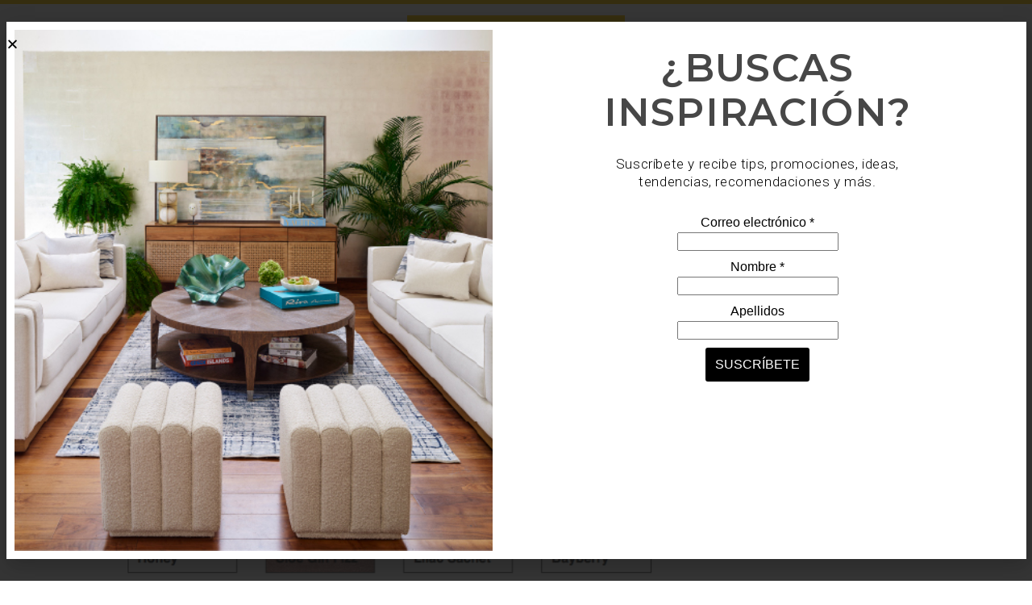

--- FILE ---
content_type: text/html; charset=UTF-8
request_url: https://vivetotalmentepalacio.mx/classic-blue-color-del-ano/
body_size: 31383
content:
<!doctype html>
<html lang="es">
<head>
    <meta charset="utf-8"/>
    
    <link rel="icon" href="https://vivetotalmentepalacio.mx/wp-content/themes/vivetotalmentepalacio/images/favicon.png" type="image/png"/>
    <meta name="viewport" content="width=device-width, initial-scale=1, maximum-scale=1">
    <!-- Meta SEO -->
    <!-- Meta Facebook -->
            <meta property="og:title" content="CLASSIC BLUE: COLOR DEL AÑO"/>
        <meta property="og:type" content="article"/>
        <meta property="og:url" content="https://vivetotalmentepalacio.mx/classic-blue-color-del-ano/"/>
        <meta property="og:image" content="https://vivetotalmentepalacio.mx/wp-content/uploads/2019/12/Principal-interna-1-2.png"/>
        <meta property="og:description" content="Despídete del Living Coral y dale la bienvenida al Azul Cl�..."/>
            <style type="text/css">
@import url(https://fonts.googleapis.com/css?family=Libre+Baskerville:400,400italic);
@font-face {
	font-family: 'proxima-nova';
	src: url('https://vivetotalmentepalacio.mx/wp-content/themes/vivetotalmentepalacio/fonts/proxima-L.otf'), url('https://vivetotalmentepalacio.mx/wp-content/themes/vivetotalmentepalacio/fonts/proxima-L.ttf'), url('https://vivetotalmentepalacio.mx/wp-content/themes/vivetotalmentepalacio/fonts/proxima-L.woff');
}
* {
    padding: 0px;
    margin: 0px;
	outline: 0px;
}
body,html{
	display:block;
	min-height:100%;
	border-bottom:5px solid #000;
	font-family: 'proxima-nova';
}
ol,ul {
    list-style-position: inside;
}
img {
    max-width: 100%;
    height: auto;
    border: 0px solid;
}
a {
    color: inherit;
    text-decoration: none;
	transition:1s opacity ease;
	-moz-transition:1s opacity ease;
	-ms-transition:1s opacity ease;
	-o-transition:1s opacity ease;
	-webkit-transition:1s opacity ease;
}
hgroup>a {
    display: block;
}
a:hover, a:hover *{
	color:#ffc900 !important;
}
.block_link{
	display:block;
	cursor:pointer;
	transition:1s opacity ease;
	-moz-transition:1s opacity ease;
	-ms-transition:1s opacity ease;
	-o-transition:1s opacity ease;
	-webkit-transition:1s opacity ease;
}
.block_link:hover{
	opacity:0.6;
}
.oculto{
	display:none !important;
}
.goUpper {
	text-transform: uppercase;
}
.contenido{
	width:1143px;
	margin:0 auto;
	background:white;
}
div#cuerpo_web {
    padding-top: 89px;
}
div#cabecera {
    left: 0;
    width: 100%;
    top: 0;
    background: #fff;
	position:fixed;
	z-index:9;
}
div#cabecera,nav#menu_lateral{
	border-top:5px solid #ffc900;
}
div#cabecera.piccollo{
	box-shadow:2px 2px 5px rgba(0, 0, 0, 0.08);
}
div#cabecera .contenido {
    padding: 14px 0px;
	line-height:55px;
}

div#cabecera .contenido>* {
    display: inline-block;
    vertical-align: middle;
}

nav#menu_lateral {
	position: fixed;
	right: 100%;
	top: 0px;
	background: whitesmoke;
	width: 270px;
	margin-right: 0px;
	text-align: center;
	text-transform: uppercase;
	font-family: proxima nova;
	transition: all 0.4s;
	-webkit-transition: all 0.4s;
	-o-transition: all 0.4s;
	-moz-transition: all 0.4s;
	bottom: 0px;
	z-index: 9;
	padding-top: 49px;
}
nav#menu_lateral.abierto{
	margin-right:-270px;
}
.e_menu {
	width: 80%;
	margin: 0 auto;
	color:#000;
	font-size:13px;
	border-bottom:1px solid #CCC;
	font-weight:800;
	position:relative;
}
.e_menu.menu_actual {
    background: #ffc900;
	color:white !important;
	border-bottom-color: rgba(0, 0, 0, 0);
}
.e_menu:hover{
	border-color:transparent;
}
.e_menu a{
	padding: 18px 0px;
	display:block;
}
#open_menu {
	float: left;
}
#open_menu img{
	opacity:0.8;
}
div#bloque_d {
    float: right;
}
div#bloque_d, #open_menu {
    width: 196px;
}
div#bloque_d>* {
    display: inline-block;
}

div#cabecera .contenido img {
    vertical-align: middle;
	cursor:pointer;
}
div#cabecera .contenido img:hover{
	opacity:1;
}
#redes a, #abrir_buscador, #linea_header {
	display: inline-block;
	width: 29px;
	height: 29px;
	background-image: url(https://vivetotalmentepalacio.mx/wp-content/themes/vivetotalmentepalacio/images/sprite.png);
	background-repeat: no-repeat;
	vertical-align:middle;
	cursor:pointer;
}
#linea_header{
	background-position:-35px 0;
	cursor:initial;
}
#abrir_buscador:hover{
	 transform: rotate(20deg);
}
a#r_f {
    background-position: -67px -1px;
}
a#r_f:hover,span.st_facebook_custom:hover {
    background-position: -67px -28px;
}

a#r_t {
    background-position: -106px -1px;
}
a#r_t:hover,span.st_twitter_custom:hover {
    background-position: -106px -29px;
}

a#r_i {
    background-position: -140px 0px;
}
a#r_i:hover {
    background-position: -140px -28px;
}

a#r_p {
    background-position: -174px 0px;
}
a#r_p:hover,span.st_pinterest_custom:hover {
    background-position: -174px -28px;
}

div#logo {
    display: block !important;
    text-align: center;
}

div#logo img{
	/*border: 2px solid #442D1F;*/
	padding: 10px 20px;
	max-width: 230px;
}
#logo a {
	display: inline-block;
	background-color:#ffc900;
}
.content_Buscador {
	position: absolute;
	top: 0;
	left: 0px;
	right: 0px;
	z-index: -1;
	background: #FFF;
	text-align: center;
	padding-bottom: 10px;
	transition: 1s all ease;
}
.content_Buscador.abierto_buscador {
    top: 100%;
    box-shadow: 0px 5px 3px rgba(0, 0, 0, 0.17);
}

form#searchform {
    display: block;
    padding: 0px !important;
    line-height: initial !important;
    position: relative;
}

.cerrar-buscador {
    position: absolute;
    top: 0px;
    right: 0px;
	cursor:pointer;
	color: #A9A9A9;
}
.cerrar-buscador:hover {
    color: black;
}
input#s {
    border: 0px;
	border-bottom: 1px solid #C0C0C0;
	width: 600px;
	padding-bottom: 10px;
	font-size: 20px;
	padding-top: 30px;
	text-transform: uppercase;
	font-family: proxima nova;
	letter-spacing: 2px;
	text-align: center;
}
/*ERROR GAFA*/
.gafa-mensaje,.gafa-error{
	position: fixed;
	top: -61px;
	width: 88%;
	background: url("https://vivetotalmentepalacio.mx/wp-content/themes/vivetotalmentepalacio/images/X2.png") no-repeat 2% 52% rgba(32,32,32,.9);
	min-height: 61px;
	z-index: 2147483647;
	line-height: 19px;
	font-size: 10px;
	cursor: pointer;
	font-family: proxima-nova;
	color: white;
	font-weight: 100;
	padding: 0 6%;
	left: 0px;
	text-align: left;
	letter-spacing: 1px;
}
.gafa-error {
	background-color: rgba(202,25,25,.9);
}
.gafa-error h1,.gafa-mensaje h1 {
	font-size: 21px;
	font-weight: 100;
	margin-top: 16px;
}
/*CENTRADO VERTICAL*/
.centrado_vertical:after {
    content: '';
    display: inline-block;
    height: 100%;
    width: 0.01%;
    vertical-align: middle;
}
.elemento_centrado {
    display: inline-block;
    width: 99.08%;
    vertical-align: middle;
}
.centrado_vertical {
    font-size: 0px;/*SIN ESTE FONT SIZE NO FUNCIONA!!!! NO BORRAR!!!!!!!!!!*/
    text-align: center;
}
/*INICIO DE CONTENIDO*/
.centrado_vertical .caja_post {
    background: white;
	width: 230px;
	padding: 50px;
	position:relative;
	z-index: 1;
}

div#features_home .double {
	width: 570px;
	display: inline-block;
	vertical-align: top;
	height: 571px;
}
div#features_home .single{
	width: 100%;
	vertical-align: top;
	height: 571px;
}

div#features_home {
    text-align: center;
}
/* FOOTER */
.imagen_instagram{
	border-radius: 100%;
	width: 132px;
	height: 132px;
	margin: 0px 15px;
}
#instagram_palacio hgroup{
	text-align:center;
	background-color:#fff;
	background-image:url("https://vivetotalmentepalacio.mx/wp-content/themes/vivetotalmentepalacio/images/footer/line_insta.png");
	background-repeat:repeat-x;
	background-position:left center;
	margin-bottom:40px;
}
#instagram_palacio hgroup h1{
	width:281px;
	background:#FFF;
	margin:0 auto;
}
#instagram_palacio hgroup img{
	background: #FFF;
	padding-left: 40px;
	padding-right: 40px;
	padding-top: 25px;
}
.redes h4{
	color: #FFC61D;
	font-size: 38px;
	font-family: "Libre Baskerville", serif;
	font-style: italic;
	text-transform: none;
	font-weight: 100;
	display: inline-block;
	margin-right: 40px;
}
footer.contenido {
	border-top: 4px double #CCC;
	margin-top: 35px;
	padding-top: 30px;
	font-family:proxima nova;
}
footer.contenido .redes {
	width: 42%;
	padding-left: 5%;
	display: inline-block;
	border-right: 2px solid #000;
	margin-right: 3%;
	vertical-align:middle;
	height: 35px;

}
footer.contenido .redes a{
	margin-right:12px;
}
.servicios-online {
display: inline-block;
vertical-align:middle;
}
.servicios-online h4, .boutique-actual h4{
	text-transform: uppercase;
	font-size: 13px;
	font-weight: bold;
	padding-bottom: 5px;
}
.servicios-online li {
    display: inline;
	font-size: 12px;
	color:#787676;
	padding-left: 25px;
	padding-top: 5px;
	padding-bottom: 5px;
	margin-left: 25px;
}
li.contacto{
	background:url("https://vivetotalmentepalacio.mx/wp-content/themes/vivetotalmentepalacio/images/footer/contacto.png") no-repeat;
	margin-left:0;
}
li.nosotros{
	background:url("https://vivetotalmentepalacio.mx/wp-content/themes/vivetotalmentepalacio/images/footer/nosotros.png") no-repeat;
}
li.colaboradores{
	background:url("https://vivetotalmentepalacio.mx/wp-content/themes/vivetotalmentepalacio/images/footer/colaboradores.png") no-repeat;
}
li.archivo{
	background:url("https://vivetotalmentepalacio.mx/wp-content/themes/vivetotalmentepalacio/images/footer/archivo.png") no-repeat;
}
li.ligas{
	background:url("https://vivetotalmentepalacio.mx/wp-content/themes/vivetotalmentepalacio/images/footer/ligas.png") no-repeat;
}

div#colaboradores a {
    display: block;
}
div#colaboradores a:hover {
	opacity:0.6;
}

.servicios-online li:hover, .derechos a:hover{
	text-decoration:underline;
}
img.line {
	width: 1200px;
	margin-top: 40px;
	margin-bottom: 30px;
}
div.direccion {
	display: inline-block;
	width: 85%;
	text-align: center;
}
p.direccion {
	margin: 0 auto;
	line-height: 15px;
}
.boutique-actual{
	font-size:12px;
	font-family:proxima nova;
}

.boutique-actual .contacto{
	display: inline-block;
position: relative;
top: 15px;
border-left: 1px solid;
padding-left: 20px;
padding-top: 8px;
}
.boutique-actual .contacto p{
	display:inline-block;
	vertical-align:middle;
}
.tienda {
	width: 31%;
	display: inline-block;
	margin-right: 2%;
	font-size: 12px;
	vertical-align:top;
}
.tienda a {
    display: block;
}
.tienda h3 {
	margin-bottom: 8px;
}
.bottom-footer hr {
	color: #FFC700;
	height: 2px;
	background: #FFC700;
	width: 50%;
	margin: 0 auto;
	border: none;
	margin-top: 40px;
	margin-bottom: 25px;
}
.bottom-footer{
	text-align:center;
}
.derechos {
	text-align: center;
	margin-top: 40px;
	margin-bottom: 20px;
	font-size: 12px;
	color: #999;
}

/*HOME Y POSTS*/

div#features_home .double:first-child {
    margin-right: 3px;
}

.post_loop {
    background-position: center;
    background-size: cover;
    background-color: white;
	display: inline-block;
	vertical-align: top;
	position:relative;
}
.hover_post {
    position: absolute;
    background: rgba(255,255,255,0.6);
    top: 0px;
    right: 0px;
    bottom: 0px;
    left: 0px;
    z-index: 0;
	opacity:0;
	pointer-events:none;
	transition:1s opacity ease;
	-moz-transition:1s opacity ease;
	-ms-transition:1s opacity ease;
	-o-transition:1s opacity ease;
	-webkit-transition:1s opacity ease;
}
.post_loop:hover .hover_post{
	opacity:1;
}

.post_loop,.los_top_del_mes,.publicidad{
    margin-bottom: 26px !important;
}
.entradilla{
	font-family: "Libre Baskerville", serif;
	font-size: 14px;
	font-style: italic;
	color: #848383;/*#3E2718;*/
	text-transform: lowercase;
	margin-bottom: 23px;
	letter-spacing:1px;
}
.centrado_vertical .entradilla{
	color: #000;
}
hgroup h1,hgroup h2 {
    font-family: "Libre Baskerville", serif;
	color: #000;
	font-size: 22px;
}
hgroup h2{
	font-style:italic;
}
hgroup h1 {
	text-transform: uppercase;
	font-size: 20px;
	letter-spacing: 3px;
	font-weight: 800;
}
.centrado_vertical hgroup h1,.centrado_vertical hgroup h2 {
    font-size: 14px;/*18*/
}
.centrado_vertical hgroup h1 {
	font-size: 12px;/*17*/
}
hgroup hr {
    height: 3px;
    width: 60px;
    background: #000;
    border: 0px;
    margin: 18px auto;
}

.texto{
	font-family: "proxima-nova";
	font-size: 16px;
	color: #5F5E5C;
	margin-top: 46px;
	line-height: 23px;
	text-align: justify;
}
.centrado_vertical .texto {
    font-size: 11px;
    color: #000;
	line-height: 18px;
	margin-top:0px;
}
/*MITAD*/
.post_loop.mitad_post {
    width: 49%;
}
.post_loop.mitad_post>a>img {
    width: 100%;
	margin-bottom:30px;
}
/*TOP*/
.los_top_del_mes {
    width: 229px;
    display: inline-block;
    vertical-align: top;
    margin: 0px 15px;
    border: 4px solid #ffc900;
    text-align: center;
}
.los_top_del_mes>h1 {
    background: #ffc900;
	color: #FFF;
	font-family: "Libre Baskerville", serif;
	font-style: italic;
	position: relative;
	bottom: 2px;
	width: 102%;
	left: -1%;
	line-height: 57px;
	font-size: 22px;
	font-weight:100;
}
.cont_micro {
    padding: 10px 17px;
}

span.indice {
    float: left;
    font-family: "proxima-nova";
    font-size: 18px;
    font-weight: 800;
    color: #ffc900;
}

.micro_post {
    padding-top: 32px;
	position:relative;
}

.micro_c {
    border-bottom: 1px solid #cecece;
}

.micro_c h1 {
    color: #232322;
    font-size: 12px;
    letter-spacing: 0px;
}

.micro_c h2 {
    font-size: 13px;
    letter-spacing: 1px;
    color: #232322;
}

.micro_c .entradilla {
    color: #848383;
    font-size: 13px;
    margin: 6px 0px;
}
.redes_posts>* {
    display: inline-block;
	width: 29px;
	height: 29px;
	background-image: url("https://vivetotalmentepalacio.mx/wp-content/themes/vivetotalmentepalacio/images/sprite.png");
	background-repeat: no-repeat;
	vertical-align: middle;
	cursor: pointer;
    margin: 0px 5px;
}

.redes_posts {
    margin-top: 10px;
    margin-bottom: 18px;
}

span.st_facebook_custom {
    background-position: -67px -1px;
}

.redes_posts>*:hover {
    opacity: 0.6;
}

span.st_twitter_custom {
    background-position: -106px -1px;
}

span.st_pinterest_custom {
    background-position: -174px 0px;
}
.micro_post:last-child .micro_c {
    border-bottom: 0px;
    margin-bottom: 40px;
}
.publicidad {
    display: inline-block;
    width: 315px;
}

.publicidad a video {
	width: 100%;
}

.publicidad img {
    width: 100%;
}
.izquierda,.derecha {
    width: 100% !important;
}

.post_loop>a {
    display: block;
}

.izquierda>a,.derecha>a {
    float: left;
    width: 636px;
    margin-right: 15px;
}

.izquierda>.caja_post,.derecha>.caja_post {
    padding-top: 13px;
}
.post_loop.centrado_vertical.tres_posts {
    width: 33%;
    margin-right: 0.5%;
	height:377px;
	overflow:hidden;
}
.post_loop.centrado_vertical.tres_posts:nth-child(3n+1) {
    margin-right: 0px;
}
.centrado_vertical.tres_posts .caja_post {
    padding: 20px;
}

.centrado_vertical.tres_posts .caja_post hgroup h1 {
    font-size: 12px;
}

.centrado_vertical.tres_posts .caja_post hgroup h2 {
    font-size: 14px;
}

.centrado_vertical.tres_posts .entradilla {
    margin-bottom: 5px;
}
.derecha>a {
    float: right !important;
    margin-right: 0px;
    margin-left: 15px;
}
.bi,.bs,.bd,.bb {
    position: absolute;
    background: #ffc900;
    width: 4px;
    height: 4px;
    pointer-events: none;
    transition: 0.6s all ease;
}
.bi {
    left: 0px;
    top: 0px;
    height: 0px;
}

.bs {
    right: 0px;
    top: 0px;
    width: 0px;
}

.bd {
    bottom: 0px;
    right: 0px;
    height: 0px;
}

.bb {
    left: 0px;
    bottom: 0px;
    width: 0px;
}

.e_menu:hover .bi, .e_menu:hover .bd {
    height: 100%;
}

.e_menu:hover .bs, .e_menu:hover .bb {
    width: 100%;
}
/*APERTURA MENU*/
.menu_abierto {
    left: 270px !important;
}
.oyendo_menu {
    position: relative;
    transition: 0.4s left ease;
    left: 0px;
}
/*SINGLE*/
div#content_post_single {
    width: 834px;
	float:left;
    margin-right: 41px;
    position: relative;
    z-index: 1;
}
.single_post>img {
    width: 100%;
}

div#sidebar_single {
	position:relative;
}

div#single_post {
    padding-top: 26px;
}
#relacionados{
    border-color:transparent;
}
#relacionados>h1 {
    background: #000;
    line-height: initial;
    padding: 14px 0px;
	line-height:15px;
}

#relacionados .entradilla {
    display: none;
}

#relacionados .micro_c{
	border-bottom:none;
}

#relacionados .cont_micro {
    padding: 0px;
}
#relacionados .micro_post {
    padding: 3px 0px;
    padding-left: 11px;
    border-left: 6px solid rgba(255, 201, 0, 0.4);
    border-bottom: 1px solid rgb(206, 206, 206);
}
#relacionados .micro_post.viendo ,#relacionados .micro_post:hover{
	border-left-color:#ffc900 !important;
}
.micro_post.viendo~.micro_post{
	border-left-color: transparent !important;
}
#relacionados .micro_post>* {
	margin-bottom: 0px;
	padding: 15px 0px;
	position: relative;
	z-index: 1;
}
.porcentaje_visto {
    padding: 0px;
    margin: 0px;
    position: absolute !important;
    background: #ffc900;
    top: 0px;
    left: 0px;
    bottom: 0px;
    z-index: 0 !important;
    pointer-events: none;
	opacity:0.4;
}
.micro_post.viendo~.micro_post .porcentaje_visto {
    width: 0px !important;
}
span.titulo_relacionados {
    text-transform: uppercase;
    font-style: normal;
    font-size: 19px;
}

small.sub_relacionados {
    font-size: 13px;
    font-weight: 100;
}
.single_post .entradilla {
    font-size: 17px;
    margin-bottom: 10px;
}

.single_post hgroup h1 {
    font-size: 27px;
    color: black;
}

.single_post hgroup h2 {
    color: black;
    font-size: 28px;
}
.imagen_p_inner {
	position: relative;
}

.imagen_p_inner, .single_post .secImg {
    margin-top: 15px;
    margin-bottom: 30px;
}

.imagen_p_inner > img,.secImg img {
    width: 100%;
}

.single_content {
    font-size: 17px;
    line-height: 25px;
	text-align:justify;
}
.single_post {
    padding-top: 30px;
	padding-bottom:30px;
    border-bottom: 1px solid #ffc900;
}
.single_content p {
    margin-bottom: 20px;
}

.galeria_single {
    margin-bottom: 20px;
    text-align: center;
}

.galeria_single img {
    display: inline-block;
}

.single_post footer.redes_posts {
    border: 1px solid #e7e6e6;
    border-left: none;
    border-right: none;
    padding: 8px 0px;
	clear:both;
	margin-bottom:0px;
}
/*pagination*/
div#paginacion {
    text-align: center;
    padding: 4px 0px;
	padding-bottom: 60px;
}

div#cont_pagination {
    margin: 0 auto;
    width: 600px;
    border: 1px solid;
    padding: 18px 0px;
    border-left: 0px;
    border-right: 0px;
    color: #3b2f18;
    font-weight: 800;
}

div#cont_pagination>* {
	display: inline-block;
	margin: 0px 4px;
	width: 23px;
	height: 23px;
	line-height: 23px;
	border-radius: 100%;
}
span.page-numbers.current, div#cont_pagination>*:hover {
    background: #ffc900;
	color: #3B2F18 !important;
}
/*RETOQUES MAS NUEVO*/
#mas_nuevo .micro_post {
    padding: 0px;
}

#mas_nuevo .micro_c {
    margin-bottom: 0px;
}

#mas_nuevo .redes_posts {
    margin-bottom: 0px;
}
/*ACOMODADO POSTS VIEJOS*/
.viejo_post_single .secCon {
    width: 500px;
    float: left;
    margin-right: 35px;
}
.post_viejo.centrado_vertical .caja_post {
    display: block !important;
    width: initial;
}

.post_viejo {
    height: auto !important;
	vertical-align:top;
}

.post_viejo .secCon {
    float: none;
    width: initial;
    text-align: justify;
}

.post_viejo .secCon * {
    text-align: justify;
}

.post_viejo .secCon .titulo {
    display: none;
}
/*ARCHIVE*/
.double_archive{
	width: 580px;
	display: inline-block;
	vertical-align: middle;
	height: 605px;
}
div#top_archive {
    margin-right: 0px;
}

div#title_archive {
	display: inline-block;
	vertical-align: middle;
	width: 298px;
	text-align: center;
	margin-right: 13px;
}
div#title_archive hgroup {
	border: 2px solid;
	padding: 60px 20px;
}
h1.archive_title {
    font-family: "proxima-nova";
    font-weight: 800;
    font-size: 26px;
}

h2.archive_title_description {
    font-weight: 100;
}
.cabecera_especial {
    border-top: 1px solid;
    border-bottom: 2px solid;
    text-align: center;
    font-size: 20px;
    line-height: 53px;
    font-style: italic;
    margin-top: 13px;
    font-weight: 100;
    color: #232322;
    margin-bottom: 77px;
	font-family: "Libre Baskerville", serif;
}
/*COMENTARIOS*/
.comenta {
	float: right;
	background-image: none;
	width: auto;
	text-transform: uppercase;
	font-size: 12px;
	letter-spacing: 1px;
	color: #C0C0C0;
}
/*NEWSLETTER*/
.newsletter{
	background: #ffc61d;
	padding: 11px;
	margin-top: 60px !important;
	margin-bottom: 60px !important;
	margin: 0 auto;
	position: relative;
}
.interior-newsletter{
	border: 2px solid #000;
}
.intro-newsletter{
	width: 30%;
	display:inline-block;
	padding-left: 2%;
	margin-bottom:10px;
	vertical-align:middle;
}
.intro-newsletter h3{
	font-size: 30px;
	font-family: "Libre Baskerville", serif;
	margin-top: 14px;
	margin-bottom: 9px;
	font-style: italic;
	letter-spacing: 4px;
	background: url("https://laboutiquepalacio.com/wp-content/themes/BoutiquePalacio/images/linea.png") no-repeat bottom center;
}
.intro-newsletter p{
	text-transform:uppercase;
	font-size: 10px;
	line-height: 15px;
	letter-spacing: 1px;
	padding-bottom: 5px;
}
.campos-newsletter{
	width: 67%;
	display:inline-block;
	vertical-align:middle;
}
.campos-newsletter input.mail{
	width: 50%;
	padding: 12px;
	border: 2px solid #000;
}
.campos-newsletterTop {
	font-size: 10px;
	text-transform: uppercase;
	letter-spacing: 1px;
	width: 398px;
	background: #fff;
	border: 2px solid #000;
	position: relative;
	padding: 3px 0;
	text-indent: 3px;
	bottom: 20px;
	cursor: pointer;
	white-space: nowrap;
}
.campos-newsletterTop span {
	width: 100%;
	display: block;
	overflow: auto;
}
.campos-newsletterTop ul {
	list-style: none;
	position: absolute;
	top: 18px;
	left: -2px;
	right: -2px;
	background: #fff;
	border-top: none;
	display: none;
	text-indent: 3px;
	border: 2px solid;
}
.campos-newsletterTop ul li {
	padding: 5px;
	text-indent: 3px;
	cursor: pointer;
}
.campos-newsletterTop ul li:hover {
    background: #CCC;
    color: white;
}
.campos-newsletterTop ul li.selected {
	background: #ffc61d;
}
#registrar_news{
	background: #000;
	color: #fff;
	padding: 4px;
	width: 30%;
	border: 2px solid #000;
	text-transform:uppercase;
	letter-spacing: 2px;
	cursor: pointer;
	transition: all 0.4s;
	-webkit-transition: all 0.4s;
	-o-transition: all 0.4s;
	-moz-transition: all 0.4s;
	display: inline-block;
	vertical-align: top;
	line-height: 29px;
	font-size: 12px;
	font-weight: 800;
	text-align:center;
}
#registrar_news:hover{
	background: #fff;
	color: #000;
}
/*ARCHIVE*/
.title_archivo {
    background: #f1f1f1;
    padding: 6px;
    color: #767676;
    font-family: "Libre Baskerville",serif;
    font-style: italic;
    font-size: 10px;
    text-align: center;
}

.title_archivo>h1 {
    border: 1px solid #cccccc;
    font-weight: 100;
    line-height: 42px;
}

.columna {
    float: left;
    width: 47%;
    padding-left: 3%;
}
.columna:nth-child(even) {
    padding-left: 0px;
    padding-right: 3%;
	box-shadow: 2px 0px 3px -1px #F1F1F1;
}

.columna:nth-child(odd) {
    box-shadow: none;
}
.columna>hr {
    margin-top: 4px;
    border: none;
    background: #442d1f;
    height: 2px;
    margin-bottom: 7px;
}
td.sep_tabla {
    height: 23px;
}

td.fondo_punteado {
    border-bottom: 1px dashed #c5c3c1;
}

tr.post_in_table .entradilla {
    margin: 0px;
}

.post_in_table hgroup h1 {
    font-size: 11px;
}

.post_in_table hgroup h2 {
    font-size: 14px;
    font-weight: 100;
}

tr.post_in_table td:first-child {
    width: 34%;
}
tr.post_in_table td:last-child .entradilla {
    font-size: 11px;
}
td.pre_sep {
    width: 20px;
}

td.sep_vertical {
    width: 1px;
    background: #b0a6a0;
}
/*FECHA ARCHIVE*/
span.fecha_archivo {
	font-size: 13px;
	letter-spacing: 3px;
	font-family: "Libre Baskerville";
	text-transform: capitalize;
	font-weight: 800;
	width: 190px;
	display: inline-block;
	border-right: 1px solid #B0A6A0;
	margin-right: 20px;
}
ul.listas_fechas {
    list-style: none;
    margin-top: 18px;
}

ul.listas_fechas>li {
    padding: 17px 0px;
    border-bottom: 1px dashed #C5C3C1;
}
span.total_articulos {
    color: #8d8d8d;
    font-size: 12px;
}
.cabecera_especial.no_margin {
    margin-bottom: 0px;
}

.cabecera_especial.no_border {
    border: none;
    margin-top: 0px;
}
/*LIGAS*/
.post_ligas ul {
    float: left;
    width: 25%;
    list-style: none;
    font-size: 17px;
    color: #8d8d8d;
}

.post_ligas::after {
    content: '';
    display: block;
    clear: both;
}

.post_ligas ul a {
    padding: 6px 0px;
    display: block;
}
/*NOSOTROS*/
.columna_nosotros {
    float: left;
    width: 32%;
    margin-right: 1%;
    font-size: 17px;
    color: #8d8d8d;
    line-height: 31px;
    margin-bottom: 10px;
}

.texto-post.post_nosotros {
    overflow: hidden;
}

.columna_nosotros p {
    margin-bottom: 15px;
}

.columna_nosotros img {
    width: 100%;
}
.contenedor_comentarios{
	position:relative;
}
div#top_mes_home {
    min-height: 805px;
}
span.entraspan {
	font-size: 10px;
}
.es_especial {
	position: absolute;
	top: 0;
	left: 0;
}

.foot_menu_i {
   position: absolute;
   bottom: 0px;
   left: 0px;
   right: 0px;
}

.foot_menu_i .e_menu {
   font-size: 10px;
}
.mitad_post.derecha > .es_especial {
    left: auto;
    right: 0;
}
.nuevas_colecciones {
	width: 60px;
	top: 10px;
	left: 10px;
}
.imagen_p_inner > span {
	position: absolute;
	top: 20px;
	left: 2%;
}
	
</style>
<style type="text/css">
/*ALTO----------------------*/
@media screen and (max-height: 800px){
	#mas_nuevo{
		display:none;
	}
	.e_menu a {
		padding: 10px 0px;
	}
}
@media screen and (max-height: 600px){
	nav#menu_lateral {
		padding-top: 10px !important;
	}
}
@media screen and (max-height: 521px){
	.e_menu a {
		padding: 5px 0px;
		font-size: 11px;
	}
}
@media screen and (max-height: 346px){ 
	.foot_menu_i {
		display: none;
	}
}
/*ANCHO------------------*/
@media screen and (max-width: 1219px){
	/*1219 a 1024*/
	.contenido {
		width: 947px;
	}
	div#features_home .double {
		width: 472px;
		height:472px;
	}
	.los_top_del_mes {
		width: 215px;
		margin-right: 0px;
	}
	
	.micro_post {
		padding-top: 10px;
	}
	
	.micro_c .entradilla br {
		display: none;
	}
	
	.micro_c .entradilla a {
		margin-right: 9px;
	}
	.columna_nosotros {
		font-size: 14px;
		line-height: 27px;
	}
	.redes_posts {
		margin-bottom: 10px;
	}
	
	.publicidad {
		width: 231px;
		overflow: hidden;
		margin-left: 14px;
	}
	
	.publicidad a {
		width: 100%;
		display: block;
		float: left;
	}
	
	.izquierda>a, .derecha>a {
		width: 41%;
	}
	.imagen_instagram {
		width: 105px;
		height: 105px;
	}
	
	div#paginacion {
		padding-bottom: 10px;
	}
	
	footer.contenido .redes {
		width: auto;
		padding-left: 0px;
		margin-right: 11px;
	}
	
	.bottom-footer a {
		width: 19%;
		display: inline-block;
		vertical-align: middle;
	}
	
	.derechos {
		margin-top: 10px;
	}
	.post_loop.mitad_post>a>img {
		margin-bottom: 0px;
	}
	.post_loop.derecha .texto,.post_loop.izquierda .texto {
		margin-top: 10px;
		font-size: 12px;
		line-height: 18px;
	}
	
	.post_loop.derecha .caja_post,.post_loop.izquierda .caja_post {
		padding-top: 0px;
	}
	
	.post_loop.derecha  .entradilla,.post_loop.izquierda  .entradilla {
		margin-bottom: 8px;
	}
	div#content_post_single {
		width: 654px;
	}
	
	div#relacionados,#mas_nuevo {
		width: 229px;
	}
	
	.single_post hgroup h1 {
		font-size: 20px;
	}
	
	.imagen_p_inner, .single_post .secImg {
		margin-bottom: 15px;
		margin-top: 10px;
	}
	
	.single_content p {
		margin-bottom: 5px;
	}
	.viejo_post_single .secCon {
		width: 362px;
	}
	div#top_archive {
		display: none;
	}
	.cabecera_especial.no_border {
		margin-bottom: 10px;
	}
	div#title_archive {
		margin: 0px 34px;
	}
	div#top_mes_home {
		min-height: initial;
	}
	.es_especial {
		max-width: 45px;
	}
	.campos-newsletterTop {
		width: 54%;
	}
}
@media screen and (max-width: 1023px){
	/*1023 a 800*/
	.publicidad {
		width: 100%;
		margin-left: 0;
	}
	.publicidad a {
		width: 50%;
		display: inline-block;
	}
	.contenido {
		width: 723px;
	}
	
	.imagen_instagram {
		width: 72px;
		height: 72px;
	}

	#instagram_palacio hgroup {
		margin-bottom: 15px;
	}
	div#instagram_palacio {
		text-align: center;
	}
	
	.intro-newsletter {
		width: 49%;
		text-align: center;
	}
	
	.campos-newsletter {
		width: 48%;
	}
	.columna_nosotros.primera_nosotros {
		display: none;
	}
	
	.columna_nosotros {
		width: 49%;
	}
	.campos-newsletter input.mail {
		display: block;
		width: 295px;
		margin-bottom: 5px;
	}
	
	div#registrar_news {
		width: 311px;
	}
	
	.redes h4 {
		font-size: 21px;
		margin-right: 10px;
	}
	
	footer.contenido .redes a {
		margin-right: 5px;
		width: 22px;
		display: inline-block;
	}
	
	footer.contenido .redes {
		padding-right: 10px;
		width: 239px;
	}
	
	.servicios-online {
		width: 457px;
	}
	
	.servicios-online li {
		padding-left: 25px;
		margin-left: 15px;
	}
	
	li.contacto {
		margin-left: 0px;
	}
	
	img.line {
		margin-top: 20px;
		margin-bottom: 15px;
	}
	
	div.direccion {
		width: 600px;
		vertical-align: middle;
	}
	
	.boutique-actual {
	}
	
	p.direccion {
		font-size: 10px;
	}
	div#features_home .double {
		width: 360px;
		height: 360px;
	}
	
	.centrado_vertical .caja_post {
		padding: 10px;
		width: 200px;
	}
	
	.entradilla {
		margin-bottom: 5px;
		font-size: 12px;
	}
	
	hgroup hr {
		margin: 10px auto;
	}
	
	.centrado_vertical .texto {
		line-height: 15px;
	}
	
	.los_top_del_mes {
		width: 345px;
	}
	
	
	
	hgroup h1, hgroup h2 {
		font-size: 16px;
	}
	hgroup h1 {
		font-size: 14px;
	}
	
	.post_loop.derecha .entradilla, .post_loop.izquierda .entradilla {
		margin-bottom: 5px;
	}
	.post_loop.mitad_post>a>img {
		margin-bottom: 30px;
	}
	div#content_post_single {
		width: 451px;
		margin-right: 20px;
	}
	
	#relacionados .micro_post>* {
		padding: 5px 0px;
	}
	
	.micro_c h1 {
		font-size: 10px;
	}
	
	.micro_c h2 {
		font-size: 11px;
	}
	
	#relacionados .micro_c {
		padding-left: 16px;
	}
	
	.single_content {
		font-size: 14px;
		line-height: 17px;
	}
	.single_post hgroup h1 {
		font-size: 17px;
	}
	
	.single_post hgroup h2 {
		font-size: 19px;
	}
	.viejo_post_single .secCon {
		width: 100%;
		float: none;
		margin-right: 0px;
		font-size: 12px;
	}
	#relacionados .micro_c h2 {
		display: none;
	}
	div#cabecera .contenido {
		padding: 5px 0px;
	}
	
	div#cuerpo_web {
		padding-top: 74px;
	}
	.double_archive {
		width: 400px;
		height: 400px;
	}
	
	div#title_archive {
		width: 255px;
	}
	
	h1.archive_title {
		font-size: 20px;
	}
	.columna {
		float: none;
		width: 100%;
		padding: 0px;
		margin-bottom: 10px;
		box-shadow: none !important;
	}
	
	.cabecera_especial {
		margin-bottom: 20px;
	}
	.post_ligas ul {
		width: 50%;
		text-align: center;
	}
.campos-newsletterTop {
		width: 96%;
		position: relative;
		bottom: 5px;
	}
}
@media screen and (max-width: 799px){
	/*799 a 480*/
	span.entraspan {
		font-size: 8px;
	}
	.contenido {
		max-width:90% !important;
	}
	div#content_post_single{
		width:100%;
		margin-right:0px;
	}
	div#open_menu {
		width: 45px;
	}
	
	div#redes {
		display: none;
	}
	
	div#bloque_d, #open_menu {
		width: auto;
	}
	
	div#linea_header {
		display: none;
	}
	
	input#s {
		width: 100%;
		padding-top: 15px;
	}
	div#features_home .double {
		width: 100%;
		display: block;
		margin-right: 0px !important;
		height: 250px;
	}
	
	.post_loop, .los_top_del_mes, .publicidad {
		margin-bottom: 10px !important;
	}
	
	.post_loop.mitad_post {
		width: 100%;
	}
	
	.texto {
		margin-top: 10px;
	}
	
	.los_top_del_mes {
		width: 100%;
		margin: 0px;
	}
	
	.publicidad {
		width: 100%;
		margin: 0px;
		border: 4px solid rgba(0, 0, 0, 0);
	}
	
	.publicidad a {
		margin-bottom: 13px;
	}
	.los_top_del_mes>h1 {
		position: static;
	}
	.micro_c .entradilla {
		font-size: 10px;
	}
	
	.izquierda>a, .derecha>a {
		float: none !important;
		width: 100%;
		margin: 0px;
	}
	
	.post_loop.mitad_post>a>img {
		margin-bottom: 5px;
		width: 100%;
	}
	
	.post_loop.centrado_vertical.tres_posts {
		margin-right: 0px !important;
		width: 100%;
	}
	
	.entradilla {
		text-align: center;
	}
	
	.post_loop hgroup {
		text-align: center;
	}
	
	div#cont_pagination {
		width: 100%;
	}
	
	.intro-newsletter {
		display: block;
		width: 100%;
		padding:0px;
	}
	
	.campos-newsletter {
		width: 100%;
		text-align: center;
		margin-bottom: 11px;
	}
	
	.campos-newsletter input.mail {
		margin: 0 auto;
		margin-bottom: 5px;
	}
	
	.top-footer>* {
		display: block !important;
		width: 100% !important;
		margin: 10px 0px !important;
		padding: 0px !important;
		text-align: center;
	}
	
	footer.contenido {
		padding-top: 10px;
		overflow: hidden;
	}
	
	.newsletter {
		margin-bottom: 10px !important;
		margin-top: 10px !important;
	}
	
	footer.contenido .redes {
		border: none;
	}
	
	.redes>* {
		vertical-align: middle;
	}
	
	footer.contenido .redes a {
		width: auto;
	}
	
	.servicios-online h4, .boutique-actual h4 {
		margin: 10px 0px !important;
	}
	
	.servicios-online {
		margin-top: 20px !important;
	}
	
	div.direccion {
		width: auto;
	}
	
	.tienda {
		width: 100%;
		margin-bottom: 13px;
		border-bottom: 1px solid rgba(255, 198, 29, 0.24);
		padding-bottom: 13px;
	}
	
	.boutique-actual .contacto {
		padding: 0px;
		border: none;
	}
	* {
		max-width: 100%;
	}
	div#content_post_single {
		float: none;
		margin-right: 0px;
	}
	
	div#sidebar_single {
		display: none;
	}
	
	.single_post hgroup {
		text-align: center;
	}
	.servicios-online li {
		margin: 4px 2px;
	}
	div#title_archive {
		width: 100%;
		margin: 0px;
		margin-bottom: 10px;
	}
	
	.double_archive {
		width: 100%;
	}
	.cabecera_especial {
		font-size: 12px !important;
	}
	.post_in_table hgroup {
		text-align: center;
	}
	div#contacto>* {
		display: block;
		width: 100% !important;
		padding: 0px !important;
		margin-bottom: 10px;
		box-shadow: none !important;
	}
	
	header#cabecera_f_c small {
		position: static !important;
	}
	
	header#cabecera_i_c h1, header#cabecera_f_c span {
		/* display: block !important; */
	}
	
	.info_contacto_f {
		text-align: center !important;
	}
	
	header#cabecera_i_c h1 {
		display: block !important;
	}
	
	div#enviar_contacto {
		width: 100% !important;
		margin-top: 5px !important;
		margin-bottom: 30px !important;
	}
	#colaboradores p {
		width: 47% !important;
		margin: 10px 1% !important;
	}
	
	div#colaboradores a {
		display: block;
		text-align: center;
	}
	
	#colaboradores img {
		max-width: 100% !important;
		width: 100% !important;
	}
	#instagram_palacio hgroup img {
		padding: 0px;
	}
	
	#instagram_palacio hgroup h1 a {
		display: block;
	}
	
	#instagram_palacio hgroup h1 {
		width: 188px;
		padding: 10px 20px;
	}
	.campos-newsletterTop {
		width: 318px;
		position: relative;
		bottom: 5px;
		margin: 0 auto;
	}
}
@media screen and (max-width: 479px){
	/*479 a 320*/
	#logo a img {
		width: 140px;
	}
	
	.publicidad a {
		width: 100%;
	}
	
	div#cont_pagination>* {
		font-size: 12px;
		width: 14px;
		height: 14px;
		line-height: 14px;
	}
	
	div#cont_pagination {
		padding: 10px 0px;
	}
	
	.imagen_instagram {
		width: 60px;
		height: 60px;
	}
	
	.imagen_instagram:last-child {
		display: none;
	}
	
	.interior-newsletter {
		padding: 0px 10px;
	}
	
	.campos-newsletter input.mail {
		width: 200px;
	}
	
	div#registrar_news {
		width: 214px;
	}
	
	.redes h4 {
		display: block;
		margin-bottom: 5px;
	}
	
	footer.contenido .redes {
		height: initial;
	}
	
	.servicios-online li {
		display: inline-block;
		width: 100%;
		margin: 4px auto;
		text-align: center;
		padding: 0px;
		background: none;
		font-size: 12px;
	}
	
	.bottom-footer a {
		width: 18%;
	}
	.cabecera_especial {
		line-height: initial;
		padding: 10px;
	}
	.title_archivo>h1 {
		font-size: 12px;
	}
	
	span.fecha_archivo {
		width: initial;
		border: none;
		margin-right: 5px;
	}
	header#cabecera_f_c small {
		display: block;
		text-align: center;
		border: 1px solid #CCC;
		border-bottom: 0px;
		border-top: 0px;
		padding-bottom: 6px;
	}
	
	header#cabecera_f_c span {
		display: block !important;
		padding-bottom: 2px  !important;
	}
	.columna_nosotros {
		width: 100%;
		float: none;
		text-align:justify;
	}
	div#bloque_f_c>h2 {
		padding-top: 10px !important;
		padding-bottom: 15px !important;
	}
	#instagram_palacio hgroup h1 {
		width: 130px;
	}
	.post_ligas ul {
		width: 100%;
		float: none;
	}
	.campos-newsletterTop {
		width: 224px;
		position: relative;
		bottom: 5px;
		margin: 0 auto;
	}
}
</style><style type="text/css">
.banner_casa_ideal {
    width: 100%;
    height: auto;
    margin-bottom: 26px;
}
@media screen and (max-width: 799px){
	.banner_casa_ideal {
		margin-bottom: 10px;
	}
}
</style>	<style>
	.single_content h2{
	line-height: 28px !important;
    font-family: "Libre Baskerville", serif !important;
    margin-top: 15px !important;
    margin-bottom: 15px !important;
	font-size: 25px;
	font-style: italic;
		}
	</style>
    <script src="//ajax.googleapis.com/ajax/libs/jquery/1.11.2/jquery.min.js"></script>
    <script type="text/javascript" src="//assets.pinterest.com/js/pinit.js" defer></script>
    <!-- Este script es para cargar los assets de Pinterest -->
    <script type="text/javascript">
// <![CDATA[
var $,$window,ajax_GF;

var iniciada = false;

$window = jQuery(window);


/*ERRROR GAFA--------------------------------------------------------------------*/
var elementoErrorGF = '.gafa-mensaje,.gafa-error';
var errorGafa=function(texto, clase){
	clearTimeout(timer);
	jQuery(elementoErrorGF).remove();
	switch(clase){
		case 'inicio':
			if(jQuery(elementoErrorGF).length==0){
				jQuery('body').append('<div class="gafa-mensaje" style="top:0px"><h1>Procesando...</h1></div>');
			};
		break;
		case 'fijo':
			if(jQuery(elementoErrorGF).length==0){
				jQuery('body').append('<div class="gafa-mensaje" style="top:0px"><h1>Notificación</h1>'+texto+'</div>');
			};
		break;
		case 'conexion':
			return;
			jQuery('body').append('<div class="gafa-error"><h1>Error de conexión</h1>Lo sentimos, algo hicimos mal. Inténtalo en 15 minutos.</div>');
			funcionElementoError();
		break;
		default:
			var classe=clase;
			if(clase==undefined||clase==''){
				classe='error';
			};
			if( classe=='error' ){
				texto= '<h1>¡Alerta!</h1>'+texto;
			}else{
				texto= '<h1>Notificación</h1>'+texto;
			};
			jQuery('body').append('<div class="gafa-'+classe+'">'+texto+'</div>');
			funcionElementoError();
		break;
	};
};
alert=errorGafa;
var timer;
var funcionElementoError= function(){
		if (jQuery(elementoErrorGF).length!=0){
			jQuery(elementoErrorGF).animate({top:0},500);
			jQuery(elementoErrorGF).attr('title','Elimina este mensaje');
			timer= setTimeout(function(){
				if(jQuery(elementoErrorGF).length!=0){
					jQuery(elementoErrorGF).fadeOut('fast',function(){
						jQuery(elementoErrorGF).remove();
					});
				};
			},8000);
		};
};
/*ERRROR GAFA FIN--------------------------------------------------------------------*/


jQuery(document).ready(function(){
	$ = jQuery;

	/*ERRROR GAFA--------------------------------------------------------------------*/
	jQuery('body').on('click',elementoErrorGF,function(){
		jQuery(elementoErrorGF).fadeOut('slow',function(){
			jQuery(elementoErrorGF).remove();
			clearTimeout(timer);
		});
	});
	/*ERRROR GAFA FIN--------------------------------------------------------------------*/

	/*EVENTOS*/
	$('#open_menu>img').on('click',abrir_menu);
	$('#abrir_buscador,.cerrar-buscador').on('click',abrir_buscador);

	$('#relacionados .micro_post[data-postid] a').on('click',function click_rel_single( e ){
		e.preventDefault();

		var id		= $(this).closest('.micro_post').data('postid');
		var post	= $('.single_post[data-id="'+id+'"]');

		if( !post.length ){ return; };

		$('body,html').stop().animate({ scrollTop: ( post.offset().top - $('#cabecera').outerHeight() ) },1000);

	});

	$('body').on('click',function( e ){
		/*CHECAMOS SI CERRAMOS EL MENU*/
		if( $('#open_menu').has(e.target).length ){ return; };

		var menu = $('#menu_lateral');

		if( menu.has(e.target).length || !menu.is('.abierto') || menu.is(e.target) ){ return; };

		abrir_menu();
	});
	$('#enviar_contacto').click(function(){
		if( check_contacto() ){
			if( ajax_GF ){
				ajax_GF.abort()
			};
			var data = {
				'security'	: true,
				'name'		: $('#name_f').val(),
				'mail'		: $('#mail_f').val(),
				'titulo'	: $('#ti_f').val(),
				'text'		: $('#tx_f').val(),
			};
			ajax_GF = $.post('https://vivetotalmentepalacio.mx/wp-content/themes/vivetotalmentepalacio/procesos/enviar_contacto.php', data).fail(function(){
				alert('','conexion');
			}).done(function( d ){

				if( d.indexOf('ERROR:') != -1 ){
					alert( d );
					return;
				};
				alert( d,'mensaje' );

				$('#enviar_contacto').remove();
			});
		};
	});
	function check_contacto(){
		var ok = true;
		var inputs = $('#name_f,#mail_f,#tx_f');

		inputs.each(function(i, e) {
            if( $(e).val() === '' ){
				$(e).css('border-color','red');
				ok = false;
			}else{
				$(e).removeAttr('style');
			};
        });
		if( !ok ){
			alert('Por favor, complete todos los campos del formulario marcados con rojo.');
			return false;
		};
		/*------MAIL-----*/
		var mail = $('#mail_f');
		if( mail.val().indexOf('@') == (-1) || mail.val().indexOf('.') == (-1) ){
			mail.css('border-color','red');
			alert('Escribe un correo válido');
			ok=false;
		}else{
			mail.removeAttr('style');
		};
		if( !ok ){
			alert('Por favor, escriba una dirección de correo electrónico válida.');
			return false;
		};
		return ok;
	};
	$('#mail_fake').on('keyup',function(){
		$('[name="fields[email_address][value]"]').val( $(this).val() );
	});
	$('#registrar_news').on('click',function(){

		if( !newsletter_check() ){ return; };

		var listas = actualizarSeleccionados();

		listas['email'] = $('#mail_fake').val();

		console.log(listas);

		$.post('https://vivetotalmentepalacio.mx/wp-content/themes/vivetotalmentepalacio/procesos/constact_contact.php', listas).fail(function(){
			alert('','conexion');
		}).done(function( d ){
			alert('Gracias por suscribirte al newsletter');
			for( var i in listas ){
				if( i == 'email' || !i ){ continue; };
				ga('send', 'pageview', '/registro_newsletter/'+i,i);
			};

		});
	});

	$('body').click(function(e){

		var target = $(e.target);
		console.log(target);

		if( target.is('.campos-newsletterTop > span') ){

			$(this).find('.campos-newsletterTop ul').slideToggle();

		}else{

			if( !target.is('.campos-newsletterTop ul li') ){

				$(this).find('.campos-newsletterTop ul').slideUp();

			}
		}

	});

	$('.campos-newsletterTop ul li').click(function(){

		$(this).toggleClass('selected');

		actualizarSeleccionados();

	});
//	$('.imagen_instagram').on('mouseenter',function(){
//		var nueva	= $(this).clone();
//
//		nueva.removeClass('.imagen_instagram');
//
//		$('#cont_big_instagram').html( nueva );
//	});
//	$('.imagen_instagram').on('mouseleave',function(){
//		$('#cont_big_instagram').html('');
//	});
	$window.on('scroll',scroll_Web);

	/*INICIO*/
	iniciar_Web();

});
function newsletter_check(este){
	var mail = $('.mail');
	var ok =true;
	if( mail.val().indexOf('@') == (-1) || mail.val().indexOf('.') == (-1) ){
		mail.css('border-color','red');
		alert('Escribe un correo válido');
		ok=false;
	}else{
		mail.removeAttr('style');
	};
	return ok;
};

function iniciar_Web(){
	if( iniciada ){ return; };

	$window.trigger('scroll');

	iniciada = true;
};
function abrir_menu(){
	$('#menu_lateral').toggleClass('abierto');
	$('.oyendo_menu').toggleClass('menu_abierto');
	$('#open_menu img').toggleClass('oculto');

	if( $('#menu_lateral').hasClass('abierto') ){
		$('.contenido').stop().animate({'margin':'0px 10px'},300,"linear");
	}else{
		var ancho = ( $window.width()-$('.contenido').width() )/2;
		$('.contenido').stop().animate({'margin':'0px '+ancho+'px'},300,"linear",function(){
			$('.contenido').css({'margin':'0px auto'});
		});
	};
};
function abrir_buscador(){
	if( !$('.content_Buscador').is('.abierto_buscador') ){
		$('#s').focus();
	};
	$('.content_Buscador').toggleClass('abierto_buscador');
};



function scroll_Web(){
	var scroll_top = $window.scrollTop();

	if( scroll_top > 70 ){
		$('#cabecera').addClass('piccollo');
	}else{
		$('#cabecera').removeClass('piccollo');
	};
	if( $('#sidebar_single').length ){
		acompanar_producto();
		contenido_leido();
	};
};
function acompanar_producto(){
	var e	= $('#sidebar_single');
	var pos = $window.scrollTop();

	var p	= $('#single_post');

	e.css('top', pos);
	/*$('#header_shop').css({'top': pos,'position': 'relative'});*/

	if( e.position().top+e.outerHeight() > p.height()+parseInt( p.css('padding-top') ) ){
		/*SI NOS PASAMOS RECTIFICAMOS*/
		pos = p.height()- e.outerHeight()-10;
		e.css('top', pos);
	};
};
function contenido_leido(){
	var data	= get_contenido_actual();

	var actual		= data[0];
	var diferencia	= data[1];


	if( !actual ){ return; };

	if( diferencia <= -999999 ){
		/*Si es muy grande el numero pasamos la diferencia a 0*/
		diferencia	= 0;
	};
	if( diferencia < 0 ){
		/*con esto comenzamos en numeros positivos*/
		diferencia	= -diferencia;
	};
	/*CALCULAMOS EL PORCENTAJE EN EL QUE ESTAMOS*/

	var porcentaje	= parseInt( ( diferencia*100 ) / actual.outerHeight() );
	var menu		= $('#relacionados .micro_post[data-postid="'+actual.data('id')+'"]')

	if( !menu ){ return; };

	if( !menu.is('.viendo') ){
		/*SI EL MENU ES DISTINTO CONFIGURAMOS*/
		$('.micro_post.viendo').removeClass('viendo');
		menu.addClass('viendo');
	};
	/*CONFIGURAMOS PORCENTAJE ANTERIOR A 100*/
	$('#relacionados').find('.porcentaje_visto').width( '100%' );
	/*PORCENTAJE POSTERIOR A 0*/

	/*NUESTRO PORCENTAJE*/
	menu.find('.porcentaje_visto').width( porcentaje+'%' );
};
function get_contenido_actual(){
	var resultado = false;

	var secciones	= $('.single_post[data-id]');

	var scrollArriba= $window.scrollTop() + $('#cabecera').outerHeight();

	var elemento	= secciones.first();

	var diferencia	= -999999;

	secciones.each(function(){
		var posicion=$(this).offset().top-scrollArriba;

		if( posicion > 0 ){ return; };

		if( diferencia < posicion ){
			diferencia	= posicion;
			elemento	= $(this);
		};
	});

	return [elemento,diferencia];
};
function actualizarSeleccionados(){

	var strSeleccionado = "";
	var arreglo = {};

	var seleccionados = $('.campos-newsletterTop ul li.selected');

	seleccionados.each(function(i,e){

		strSeleccionado += " "+$(e).data('value');
		arreglo[ $(e).data('value') ] = $(e).data('value');

	});

	if(!seleccionados.length){

		arreglo = {} // Id de la lista general

	}

	if(strSeleccionado == ""){

		$('.campos-newsletterTop > span').html('Selecciona las categorias de tu interés: TODAS');

	}else{

		$('.campos-newsletterTop > span').html(strSeleccionado);

	}

	return arreglo;
}
// ]]>
</script>    <!-- SHARE THIS -->
    <script type="text/javascript" src="https://w.sharethis.com/button/buttons.js"></script>
    <script type="text/javascript">stLight.options({
            publisher: "cccbed07-0f90-4966-afdc-4ccdcb45c261",
            onhover: false
        });</script>
    <!-- Comienza WP Head -->
    <meta name='robots' content='index, follow, max-image-preview:large, max-snippet:-1, max-video-preview:-1' />
	<style>img:is([sizes="auto" i], [sizes^="auto," i]) { contain-intrinsic-size: 3000px 1500px }</style>
	
	<!-- This site is optimized with the Yoast SEO Premium plugin v20.5 (Yoast SEO v24.5) - https://yoast.com/wordpress/plugins/seo/ -->
	<title>CLASSIC BLUE: COLOR DEL AÑO - Vive Totalmente Palacio</title>
	<link rel="canonical" href="https://vivetotalmentepalacio.mx/classic-blue-color-del-ano/" />
	<meta property="og:locale" content="en_US" />
	<meta property="og:type" content="article" />
	<meta property="og:title" content="CLASSIC BLUE: COLOR DEL AÑO" />
	<meta property="og:description" content="Despídete del Living Coral y dale la bienvenida al Azul Clásico, el tono que de acuerdo con el Instituto Pantone se impondrá en el 2020. Se trata, a decir de Leatrice Eiseman, directora ejecutiva del Instituto, “Un azul ilimitado que evoca el vasto e infinito cielo nocturno. Pantone 19-4052 Classic Blue nos anima a mirar más [&hellip;]" />
	<meta property="og:url" content="https://vivetotalmentepalacio.mx/classic-blue-color-del-ano/" />
	<meta property="og:site_name" content="Vive Totalmente Palacio" />
	<meta property="article:publisher" content="https://www.facebook.com/vivetotalmentepalacio" />
	<meta property="article:published_time" content="2019-12-17T17:00:42+00:00" />
	<meta property="og:image" content="https://vivetotalmentepalacio.mx/wp-content/uploads/2015/04/Vive-Totalmente-Palacio.png" />
	<meta property="og:image:width" content="271" />
	<meta property="og:image:height" content="56" />
	<meta property="og:image:type" content="image/png" />
	<meta name="author" content="Vive Totalmente Palacio" />
	<meta name="twitter:label1" content="Written by" />
	<meta name="twitter:data1" content="Vive Totalmente Palacio" />
	<meta name="twitter:label2" content="Est. reading time" />
	<meta name="twitter:data2" content="1 minute" />
	<script type="application/ld+json" class="yoast-schema-graph">{"@context":"https://schema.org","@graph":[{"@type":"Article","@id":"https://vivetotalmentepalacio.mx/classic-blue-color-del-ano/#article","isPartOf":{"@id":"https://vivetotalmentepalacio.mx/classic-blue-color-del-ano/"},"author":{"name":"Vive Totalmente Palacio","@id":"https://vivetotalmentepalacio.mx/#/schema/person/7e30c10b76a697132e54710203036239"},"headline":"CLASSIC BLUE: COLOR DEL AÑO","datePublished":"2019-12-17T17:00:42+00:00","mainEntityOfPage":{"@id":"https://vivetotalmentepalacio.mx/classic-blue-color-del-ano/"},"wordCount":229,"publisher":{"@id":"https://vivetotalmentepalacio.mx/#organization"},"articleSection":["Tendencias"],"inLanguage":"en-US"},{"@type":"WebPage","@id":"https://vivetotalmentepalacio.mx/classic-blue-color-del-ano/","url":"https://vivetotalmentepalacio.mx/classic-blue-color-del-ano/","name":"CLASSIC BLUE: COLOR DEL AÑO - Vive Totalmente Palacio","isPartOf":{"@id":"https://vivetotalmentepalacio.mx/#website"},"datePublished":"2019-12-17T17:00:42+00:00","breadcrumb":{"@id":"https://vivetotalmentepalacio.mx/classic-blue-color-del-ano/#breadcrumb"},"inLanguage":"en-US","potentialAction":[{"@type":"ReadAction","target":["https://vivetotalmentepalacio.mx/classic-blue-color-del-ano/"]}]},{"@type":"BreadcrumbList","@id":"https://vivetotalmentepalacio.mx/classic-blue-color-del-ano/#breadcrumb","itemListElement":[{"@type":"ListItem","position":1,"name":"Home","item":"https://vivetotalmentepalacio.mx/"},{"@type":"ListItem","position":2,"name":"CLASSIC BLUE: COLOR DEL AÑO"}]},{"@type":"WebSite","@id":"https://vivetotalmentepalacio.mx/#website","url":"https://vivetotalmentepalacio.mx/","name":"Vive Totalmente Palacio","description":"Vive Totalmente Palacio","publisher":{"@id":"https://vivetotalmentepalacio.mx/#organization"},"alternateName":"Casa Palacio","potentialAction":[{"@type":"SearchAction","target":{"@type":"EntryPoint","urlTemplate":"https://vivetotalmentepalacio.mx/?s={search_term_string}"},"query-input":{"@type":"PropertyValueSpecification","valueRequired":true,"valueName":"search_term_string"}}],"inLanguage":"en-US"},{"@type":["Organization","Place"],"@id":"https://vivetotalmentepalacio.mx/#organization","name":"Casa Palacio","alternateName":"Vive Totalmente Palacio","url":"https://vivetotalmentepalacio.mx/","logo":{"@id":"https://vivetotalmentepalacio.mx/classic-blue-color-del-ano/#local-main-organization-logo"},"image":{"@id":"https://vivetotalmentepalacio.mx/classic-blue-color-del-ano/#local-main-organization-logo"},"sameAs":["https://www.facebook.com/vivetotalmentepalacio","https://x.com/Casa_Palacio"],"openingHoursSpecification":[{"@type":"OpeningHoursSpecification","dayOfWeek":["Monday","Tuesday","Wednesday","Thursday","Friday","Saturday","Sunday"],"opens":"09:00","closes":"17:00"}]},{"@type":"Person","@id":"https://vivetotalmentepalacio.mx/#/schema/person/7e30c10b76a697132e54710203036239","name":"Vive Totalmente Palacio","url":"https://vivetotalmentepalacio.mx/author/mario/"},{"@type":"ImageObject","inLanguage":"en-US","@id":"https://vivetotalmentepalacio.mx/classic-blue-color-del-ano/#local-main-organization-logo","url":"https://vivetotalmentepalacio.mx/wp-content/uploads/2015/04/Vive-Totalmente-Palacio.png","contentUrl":"https://vivetotalmentepalacio.mx/wp-content/uploads/2015/04/Vive-Totalmente-Palacio.png","width":271,"height":56,"caption":"Casa Palacio"}]}</script>
	<!-- / Yoast SEO Premium plugin. -->


<link rel='dns-prefetch' href='//www.googletagmanager.com' />
<script type="text/javascript">
/* <![CDATA[ */
window._wpemojiSettings = {"baseUrl":"https:\/\/s.w.org\/images\/core\/emoji\/15.0.3\/72x72\/","ext":".png","svgUrl":"https:\/\/s.w.org\/images\/core\/emoji\/15.0.3\/svg\/","svgExt":".svg","source":{"concatemoji":"https:\/\/vivetotalmentepalacio.mx\/wp-includes\/js\/wp-emoji-release.min.js?ver=6.7.2"}};
/*! This file is auto-generated */
!function(i,n){var o,s,e;function c(e){try{var t={supportTests:e,timestamp:(new Date).valueOf()};sessionStorage.setItem(o,JSON.stringify(t))}catch(e){}}function p(e,t,n){e.clearRect(0,0,e.canvas.width,e.canvas.height),e.fillText(t,0,0);var t=new Uint32Array(e.getImageData(0,0,e.canvas.width,e.canvas.height).data),r=(e.clearRect(0,0,e.canvas.width,e.canvas.height),e.fillText(n,0,0),new Uint32Array(e.getImageData(0,0,e.canvas.width,e.canvas.height).data));return t.every(function(e,t){return e===r[t]})}function u(e,t,n){switch(t){case"flag":return n(e,"\ud83c\udff3\ufe0f\u200d\u26a7\ufe0f","\ud83c\udff3\ufe0f\u200b\u26a7\ufe0f")?!1:!n(e,"\ud83c\uddfa\ud83c\uddf3","\ud83c\uddfa\u200b\ud83c\uddf3")&&!n(e,"\ud83c\udff4\udb40\udc67\udb40\udc62\udb40\udc65\udb40\udc6e\udb40\udc67\udb40\udc7f","\ud83c\udff4\u200b\udb40\udc67\u200b\udb40\udc62\u200b\udb40\udc65\u200b\udb40\udc6e\u200b\udb40\udc67\u200b\udb40\udc7f");case"emoji":return!n(e,"\ud83d\udc26\u200d\u2b1b","\ud83d\udc26\u200b\u2b1b")}return!1}function f(e,t,n){var r="undefined"!=typeof WorkerGlobalScope&&self instanceof WorkerGlobalScope?new OffscreenCanvas(300,150):i.createElement("canvas"),a=r.getContext("2d",{willReadFrequently:!0}),o=(a.textBaseline="top",a.font="600 32px Arial",{});return e.forEach(function(e){o[e]=t(a,e,n)}),o}function t(e){var t=i.createElement("script");t.src=e,t.defer=!0,i.head.appendChild(t)}"undefined"!=typeof Promise&&(o="wpEmojiSettingsSupports",s=["flag","emoji"],n.supports={everything:!0,everythingExceptFlag:!0},e=new Promise(function(e){i.addEventListener("DOMContentLoaded",e,{once:!0})}),new Promise(function(t){var n=function(){try{var e=JSON.parse(sessionStorage.getItem(o));if("object"==typeof e&&"number"==typeof e.timestamp&&(new Date).valueOf()<e.timestamp+604800&&"object"==typeof e.supportTests)return e.supportTests}catch(e){}return null}();if(!n){if("undefined"!=typeof Worker&&"undefined"!=typeof OffscreenCanvas&&"undefined"!=typeof URL&&URL.createObjectURL&&"undefined"!=typeof Blob)try{var e="postMessage("+f.toString()+"("+[JSON.stringify(s),u.toString(),p.toString()].join(",")+"));",r=new Blob([e],{type:"text/javascript"}),a=new Worker(URL.createObjectURL(r),{name:"wpTestEmojiSupports"});return void(a.onmessage=function(e){c(n=e.data),a.terminate(),t(n)})}catch(e){}c(n=f(s,u,p))}t(n)}).then(function(e){for(var t in e)n.supports[t]=e[t],n.supports.everything=n.supports.everything&&n.supports[t],"flag"!==t&&(n.supports.everythingExceptFlag=n.supports.everythingExceptFlag&&n.supports[t]);n.supports.everythingExceptFlag=n.supports.everythingExceptFlag&&!n.supports.flag,n.DOMReady=!1,n.readyCallback=function(){n.DOMReady=!0}}).then(function(){return e}).then(function(){var e;n.supports.everything||(n.readyCallback(),(e=n.source||{}).concatemoji?t(e.concatemoji):e.wpemoji&&e.twemoji&&(t(e.twemoji),t(e.wpemoji)))}))}((window,document),window._wpemojiSettings);
/* ]]> */
</script>
<style id='wp-emoji-styles-inline-css' type='text/css'>

	img.wp-smiley, img.emoji {
		display: inline !important;
		border: none !important;
		box-shadow: none !important;
		height: 1em !important;
		width: 1em !important;
		margin: 0 0.07em !important;
		vertical-align: -0.1em !important;
		background: none !important;
		padding: 0 !important;
	}
</style>
<link rel='stylesheet' id='wp-block-library-css' href='https://vivetotalmentepalacio.mx/wp-includes/css/dist/block-library/style.min.css?ver=6.7.2' type='text/css' media='all' />
<style id='classic-theme-styles-inline-css' type='text/css'>
/*! This file is auto-generated */
.wp-block-button__link{color:#fff;background-color:#32373c;border-radius:9999px;box-shadow:none;text-decoration:none;padding:calc(.667em + 2px) calc(1.333em + 2px);font-size:1.125em}.wp-block-file__button{background:#32373c;color:#fff;text-decoration:none}
</style>
<style id='global-styles-inline-css' type='text/css'>
:root{--wp--preset--aspect-ratio--square: 1;--wp--preset--aspect-ratio--4-3: 4/3;--wp--preset--aspect-ratio--3-4: 3/4;--wp--preset--aspect-ratio--3-2: 3/2;--wp--preset--aspect-ratio--2-3: 2/3;--wp--preset--aspect-ratio--16-9: 16/9;--wp--preset--aspect-ratio--9-16: 9/16;--wp--preset--color--black: #000000;--wp--preset--color--cyan-bluish-gray: #abb8c3;--wp--preset--color--white: #ffffff;--wp--preset--color--pale-pink: #f78da7;--wp--preset--color--vivid-red: #cf2e2e;--wp--preset--color--luminous-vivid-orange: #ff6900;--wp--preset--color--luminous-vivid-amber: #fcb900;--wp--preset--color--light-green-cyan: #7bdcb5;--wp--preset--color--vivid-green-cyan: #00d084;--wp--preset--color--pale-cyan-blue: #8ed1fc;--wp--preset--color--vivid-cyan-blue: #0693e3;--wp--preset--color--vivid-purple: #9b51e0;--wp--preset--gradient--vivid-cyan-blue-to-vivid-purple: linear-gradient(135deg,rgba(6,147,227,1) 0%,rgb(155,81,224) 100%);--wp--preset--gradient--light-green-cyan-to-vivid-green-cyan: linear-gradient(135deg,rgb(122,220,180) 0%,rgb(0,208,130) 100%);--wp--preset--gradient--luminous-vivid-amber-to-luminous-vivid-orange: linear-gradient(135deg,rgba(252,185,0,1) 0%,rgba(255,105,0,1) 100%);--wp--preset--gradient--luminous-vivid-orange-to-vivid-red: linear-gradient(135deg,rgba(255,105,0,1) 0%,rgb(207,46,46) 100%);--wp--preset--gradient--very-light-gray-to-cyan-bluish-gray: linear-gradient(135deg,rgb(238,238,238) 0%,rgb(169,184,195) 100%);--wp--preset--gradient--cool-to-warm-spectrum: linear-gradient(135deg,rgb(74,234,220) 0%,rgb(151,120,209) 20%,rgb(207,42,186) 40%,rgb(238,44,130) 60%,rgb(251,105,98) 80%,rgb(254,248,76) 100%);--wp--preset--gradient--blush-light-purple: linear-gradient(135deg,rgb(255,206,236) 0%,rgb(152,150,240) 100%);--wp--preset--gradient--blush-bordeaux: linear-gradient(135deg,rgb(254,205,165) 0%,rgb(254,45,45) 50%,rgb(107,0,62) 100%);--wp--preset--gradient--luminous-dusk: linear-gradient(135deg,rgb(255,203,112) 0%,rgb(199,81,192) 50%,rgb(65,88,208) 100%);--wp--preset--gradient--pale-ocean: linear-gradient(135deg,rgb(255,245,203) 0%,rgb(182,227,212) 50%,rgb(51,167,181) 100%);--wp--preset--gradient--electric-grass: linear-gradient(135deg,rgb(202,248,128) 0%,rgb(113,206,126) 100%);--wp--preset--gradient--midnight: linear-gradient(135deg,rgb(2,3,129) 0%,rgb(40,116,252) 100%);--wp--preset--font-size--small: 13px;--wp--preset--font-size--medium: 20px;--wp--preset--font-size--large: 36px;--wp--preset--font-size--x-large: 42px;--wp--preset--spacing--20: 0.44rem;--wp--preset--spacing--30: 0.67rem;--wp--preset--spacing--40: 1rem;--wp--preset--spacing--50: 1.5rem;--wp--preset--spacing--60: 2.25rem;--wp--preset--spacing--70: 3.38rem;--wp--preset--spacing--80: 5.06rem;--wp--preset--shadow--natural: 6px 6px 9px rgba(0, 0, 0, 0.2);--wp--preset--shadow--deep: 12px 12px 50px rgba(0, 0, 0, 0.4);--wp--preset--shadow--sharp: 6px 6px 0px rgba(0, 0, 0, 0.2);--wp--preset--shadow--outlined: 6px 6px 0px -3px rgba(255, 255, 255, 1), 6px 6px rgba(0, 0, 0, 1);--wp--preset--shadow--crisp: 6px 6px 0px rgba(0, 0, 0, 1);}:where(.is-layout-flex){gap: 0.5em;}:where(.is-layout-grid){gap: 0.5em;}body .is-layout-flex{display: flex;}.is-layout-flex{flex-wrap: wrap;align-items: center;}.is-layout-flex > :is(*, div){margin: 0;}body .is-layout-grid{display: grid;}.is-layout-grid > :is(*, div){margin: 0;}:where(.wp-block-columns.is-layout-flex){gap: 2em;}:where(.wp-block-columns.is-layout-grid){gap: 2em;}:where(.wp-block-post-template.is-layout-flex){gap: 1.25em;}:where(.wp-block-post-template.is-layout-grid){gap: 1.25em;}.has-black-color{color: var(--wp--preset--color--black) !important;}.has-cyan-bluish-gray-color{color: var(--wp--preset--color--cyan-bluish-gray) !important;}.has-white-color{color: var(--wp--preset--color--white) !important;}.has-pale-pink-color{color: var(--wp--preset--color--pale-pink) !important;}.has-vivid-red-color{color: var(--wp--preset--color--vivid-red) !important;}.has-luminous-vivid-orange-color{color: var(--wp--preset--color--luminous-vivid-orange) !important;}.has-luminous-vivid-amber-color{color: var(--wp--preset--color--luminous-vivid-amber) !important;}.has-light-green-cyan-color{color: var(--wp--preset--color--light-green-cyan) !important;}.has-vivid-green-cyan-color{color: var(--wp--preset--color--vivid-green-cyan) !important;}.has-pale-cyan-blue-color{color: var(--wp--preset--color--pale-cyan-blue) !important;}.has-vivid-cyan-blue-color{color: var(--wp--preset--color--vivid-cyan-blue) !important;}.has-vivid-purple-color{color: var(--wp--preset--color--vivid-purple) !important;}.has-black-background-color{background-color: var(--wp--preset--color--black) !important;}.has-cyan-bluish-gray-background-color{background-color: var(--wp--preset--color--cyan-bluish-gray) !important;}.has-white-background-color{background-color: var(--wp--preset--color--white) !important;}.has-pale-pink-background-color{background-color: var(--wp--preset--color--pale-pink) !important;}.has-vivid-red-background-color{background-color: var(--wp--preset--color--vivid-red) !important;}.has-luminous-vivid-orange-background-color{background-color: var(--wp--preset--color--luminous-vivid-orange) !important;}.has-luminous-vivid-amber-background-color{background-color: var(--wp--preset--color--luminous-vivid-amber) !important;}.has-light-green-cyan-background-color{background-color: var(--wp--preset--color--light-green-cyan) !important;}.has-vivid-green-cyan-background-color{background-color: var(--wp--preset--color--vivid-green-cyan) !important;}.has-pale-cyan-blue-background-color{background-color: var(--wp--preset--color--pale-cyan-blue) !important;}.has-vivid-cyan-blue-background-color{background-color: var(--wp--preset--color--vivid-cyan-blue) !important;}.has-vivid-purple-background-color{background-color: var(--wp--preset--color--vivid-purple) !important;}.has-black-border-color{border-color: var(--wp--preset--color--black) !important;}.has-cyan-bluish-gray-border-color{border-color: var(--wp--preset--color--cyan-bluish-gray) !important;}.has-white-border-color{border-color: var(--wp--preset--color--white) !important;}.has-pale-pink-border-color{border-color: var(--wp--preset--color--pale-pink) !important;}.has-vivid-red-border-color{border-color: var(--wp--preset--color--vivid-red) !important;}.has-luminous-vivid-orange-border-color{border-color: var(--wp--preset--color--luminous-vivid-orange) !important;}.has-luminous-vivid-amber-border-color{border-color: var(--wp--preset--color--luminous-vivid-amber) !important;}.has-light-green-cyan-border-color{border-color: var(--wp--preset--color--light-green-cyan) !important;}.has-vivid-green-cyan-border-color{border-color: var(--wp--preset--color--vivid-green-cyan) !important;}.has-pale-cyan-blue-border-color{border-color: var(--wp--preset--color--pale-cyan-blue) !important;}.has-vivid-cyan-blue-border-color{border-color: var(--wp--preset--color--vivid-cyan-blue) !important;}.has-vivid-purple-border-color{border-color: var(--wp--preset--color--vivid-purple) !important;}.has-vivid-cyan-blue-to-vivid-purple-gradient-background{background: var(--wp--preset--gradient--vivid-cyan-blue-to-vivid-purple) !important;}.has-light-green-cyan-to-vivid-green-cyan-gradient-background{background: var(--wp--preset--gradient--light-green-cyan-to-vivid-green-cyan) !important;}.has-luminous-vivid-amber-to-luminous-vivid-orange-gradient-background{background: var(--wp--preset--gradient--luminous-vivid-amber-to-luminous-vivid-orange) !important;}.has-luminous-vivid-orange-to-vivid-red-gradient-background{background: var(--wp--preset--gradient--luminous-vivid-orange-to-vivid-red) !important;}.has-very-light-gray-to-cyan-bluish-gray-gradient-background{background: var(--wp--preset--gradient--very-light-gray-to-cyan-bluish-gray) !important;}.has-cool-to-warm-spectrum-gradient-background{background: var(--wp--preset--gradient--cool-to-warm-spectrum) !important;}.has-blush-light-purple-gradient-background{background: var(--wp--preset--gradient--blush-light-purple) !important;}.has-blush-bordeaux-gradient-background{background: var(--wp--preset--gradient--blush-bordeaux) !important;}.has-luminous-dusk-gradient-background{background: var(--wp--preset--gradient--luminous-dusk) !important;}.has-pale-ocean-gradient-background{background: var(--wp--preset--gradient--pale-ocean) !important;}.has-electric-grass-gradient-background{background: var(--wp--preset--gradient--electric-grass) !important;}.has-midnight-gradient-background{background: var(--wp--preset--gradient--midnight) !important;}.has-small-font-size{font-size: var(--wp--preset--font-size--small) !important;}.has-medium-font-size{font-size: var(--wp--preset--font-size--medium) !important;}.has-large-font-size{font-size: var(--wp--preset--font-size--large) !important;}.has-x-large-font-size{font-size: var(--wp--preset--font-size--x-large) !important;}
:where(.wp-block-post-template.is-layout-flex){gap: 1.25em;}:where(.wp-block-post-template.is-layout-grid){gap: 1.25em;}
:where(.wp-block-columns.is-layout-flex){gap: 2em;}:where(.wp-block-columns.is-layout-grid){gap: 2em;}
:root :where(.wp-block-pullquote){font-size: 1.5em;line-height: 1.6;}
</style>
<link rel='stylesheet' id='elementor-frontend-css' href='https://vivetotalmentepalacio.mx/wp-content/plugins/elementor/assets/css/frontend.min.css?ver=3.27.6' type='text/css' media='all' />
<link rel='stylesheet' id='widget-spacer-css' href='https://vivetotalmentepalacio.mx/wp-content/plugins/elementor/assets/css/widget-spacer.min.css?ver=3.27.6' type='text/css' media='all' />
<link rel='stylesheet' id='e-animation-fadeIn-css' href='https://vivetotalmentepalacio.mx/wp-content/plugins/elementor/assets/lib/animations/styles/fadeIn.min.css?ver=3.27.6' type='text/css' media='all' />
<link rel='stylesheet' id='widget-heading-css' href='https://vivetotalmentepalacio.mx/wp-content/plugins/elementor/assets/css/widget-heading.min.css?ver=3.27.6' type='text/css' media='all' />
<link rel='stylesheet' id='widget-text-editor-css' href='https://vivetotalmentepalacio.mx/wp-content/plugins/elementor/assets/css/widget-text-editor.min.css?ver=3.27.6' type='text/css' media='all' />
<link rel='stylesheet' id='e-popup-css' href='https://vivetotalmentepalacio.mx/wp-content/plugins/elementor-pro/assets/css/conditionals/popup.min.css?ver=3.27.4' type='text/css' media='all' />
<link rel='stylesheet' id='elementor-icons-css' href='https://vivetotalmentepalacio.mx/wp-content/plugins/elementor/assets/lib/eicons/css/elementor-icons.min.css?ver=5.35.0' type='text/css' media='all' />
<link rel='stylesheet' id='elementor-post-46015-css' href='https://vivetotalmentepalacio.mx/wp-content/uploads/elementor/css/post-46015.css?ver=1740529119' type='text/css' media='all' />
<link rel='stylesheet' id='elementor-post-46019-css' href='https://vivetotalmentepalacio.mx/wp-content/uploads/elementor/css/post-46019.css?ver=1743105823' type='text/css' media='all' />
<link rel='stylesheet' id='taxopress-frontend-css-css' href='https://vivetotalmentepalacio.mx/wp-content/plugins/simple-tags/assets/frontend/css/frontend.css?ver=3.36.0' type='text/css' media='all' />
<link rel='stylesheet' id='google-fonts-1-css' href='https://fonts.googleapis.com/css?family=Roboto%3A100%2C100italic%2C200%2C200italic%2C300%2C300italic%2C400%2C400italic%2C500%2C500italic%2C600%2C600italic%2C700%2C700italic%2C800%2C800italic%2C900%2C900italic%7CRoboto+Slab%3A100%2C100italic%2C200%2C200italic%2C300%2C300italic%2C400%2C400italic%2C500%2C500italic%2C600%2C600italic%2C700%2C700italic%2C800%2C800italic%2C900%2C900italic%7CMontserrat%3A100%2C100italic%2C200%2C200italic%2C300%2C300italic%2C400%2C400italic%2C500%2C500italic%2C600%2C600italic%2C700%2C700italic%2C800%2C800italic%2C900%2C900italic&#038;display=swap&#038;ver=6.7.2' type='text/css' media='all' />
<link rel="preconnect" href="https://fonts.gstatic.com/" crossorigin><script type="text/javascript" src="https://vivetotalmentepalacio.mx/wp-includes/js/jquery/jquery.min.js?ver=3.7.1" id="jquery-core-js"></script>
<script type="text/javascript" src="https://vivetotalmentepalacio.mx/wp-includes/js/jquery/jquery-migrate.min.js?ver=3.4.1" id="jquery-migrate-js"></script>
<script type="text/javascript" src="https://vivetotalmentepalacio.mx/wp-content/plugins/simple-tags/assets/frontend/js/frontend.js?ver=3.36.0" id="taxopress-frontend-js-js"></script>

<!-- Google tag (gtag.js) snippet added by Site Kit -->

<!-- Google Analytics snippet added by Site Kit -->
<script type="text/javascript" src="https://www.googletagmanager.com/gtag/js?id=GT-NNSC8JS" id="google_gtagjs-js" async></script>
<script type="text/javascript" id="google_gtagjs-js-after">
/* <![CDATA[ */
window.dataLayer = window.dataLayer || [];function gtag(){dataLayer.push(arguments);}
gtag("set","linker",{"domains":["vivetotalmentepalacio.mx"]});
gtag("js", new Date());
gtag("set", "developer_id.dZTNiMT", true);
gtag("config", "GT-NNSC8JS");
/* ]]> */
</script>

<!-- End Google tag (gtag.js) snippet added by Site Kit -->
<link rel="https://api.w.org/" href="https://vivetotalmentepalacio.mx/wp-json/" /><link rel="alternate" title="JSON" type="application/json" href="https://vivetotalmentepalacio.mx/wp-json/wp/v2/posts/34892" /><link rel="EditURI" type="application/rsd+xml" title="RSD" href="https://vivetotalmentepalacio.mx/xmlrpc.php?rsd" />
<meta name="generator" content="WordPress 6.7.2" />
<link rel='shortlink' href='https://vivetotalmentepalacio.mx/?p=34892' />
<link rel="alternate" title="oEmbed (JSON)" type="application/json+oembed" href="https://vivetotalmentepalacio.mx/wp-json/oembed/1.0/embed?url=https%3A%2F%2Fvivetotalmentepalacio.mx%2Fclassic-blue-color-del-ano%2F" />
<link rel="alternate" title="oEmbed (XML)" type="text/xml+oembed" href="https://vivetotalmentepalacio.mx/wp-json/oembed/1.0/embed?url=https%3A%2F%2Fvivetotalmentepalacio.mx%2Fclassic-blue-color-del-ano%2F&#038;format=xml" />
<meta name="generator" content="Site Kit by Google 1.147.0" /><meta name="generator" content="Elementor 3.27.6; features: additional_custom_breakpoints; settings: css_print_method-external, google_font-enabled, font_display-swap">
<!-- Google tag (gtag.js) -->
<script async src="https://www.googletagmanager.com/gtag/js?id=G-KBLP16XXYP"></script>
<script>
  window.dataLayer = window.dataLayer || [];
  function gtag(){dataLayer.push(arguments);}
  gtag('js', new Date());

  gtag('config', 'G-KBLP16XXYP');
</script>
			<style>
				.e-con.e-parent:nth-of-type(n+4):not(.e-lazyloaded):not(.e-no-lazyload),
				.e-con.e-parent:nth-of-type(n+4):not(.e-lazyloaded):not(.e-no-lazyload) * {
					background-image: none !important;
				}
				@media screen and (max-height: 1024px) {
					.e-con.e-parent:nth-of-type(n+3):not(.e-lazyloaded):not(.e-no-lazyload),
					.e-con.e-parent:nth-of-type(n+3):not(.e-lazyloaded):not(.e-no-lazyload) * {
						background-image: none !important;
					}
				}
				@media screen and (max-height: 640px) {
					.e-con.e-parent:nth-of-type(n+2):not(.e-lazyloaded):not(.e-no-lazyload),
					.e-con.e-parent:nth-of-type(n+2):not(.e-lazyloaded):not(.e-no-lazyload) * {
						background-image: none !important;
					}
				}
			</style>
					<style type="text/css" id="wp-custom-css">
			.single_content a  {
  color: #00000; /* Cambia el color del enlace */
  text-decoration: underline; /* Subrayado (puedes quitarlo si no lo quieres) */
  font-weight: bold; /* Negrita opcional */
	text-decoration-thickness: 1px;
  text-underline-offset: 3px;
}

a h1,
a h2,
a h3,
a h4,
a h5,
a h6 {
  text-decoration: none !important;
}		</style>
		    <!-- Google Analytics -->
    <script>
        (function (i, s, o, g, r, a, m) {
            i['GoogleAnalyticsObject'] = r;
            i[r] = i[r] || function () {
                    (i[r].q = i[r].q || []).push(arguments)
                }, i[r].l = 1 * new Date();
            a = s.createElement(o),
                m = s.getElementsByTagName(o)[0];
            a.async = 1;
            a.src = g;
            m.parentNode.insertBefore(a, m)
        })(window, document, 'script', '//www.google-analytics.com/analytics.js', 'ga');
        ga('create', 'UA-54820905-2', 'auto');
        ga('send', 'pageview');
    </script>
</head>
<body class="oyendo_menu">
<!-- Google Tag Manager -->
<noscript>
    <iframe src="//www.googletagmanager.com/ns.html?id=GTM-MKZQNK" height="0" width="0"
            style="display:none;visibility:hidden"></iframe>
</noscript>

<script>(function (w, d, s, l, i) {
        w[l] = w[l] || [];
        w[l].push({
            'gtm.start': new Date().getTime(), event: 'gtm.js'
        });
        var f = d.getElementsByTagName(s)[0],
            j = d.createElement(s), dl = l != 'dataLayer' ? '&l=' + l : '';
        j.async = true;
        j.src =
            '//www.googletagmanager.com/gtm.js?id=' + i + dl;
        f.parentNode.insertBefore(j, f);
    })(window, document, 'script', 'dataLayer', 'GTM-MKZQNK');</script>
<!-- End Google Tag Manager -->
<!-- FACEBOOK -->
<div id="fb-root"></div>
<script>(function (d, s, id) {
        var js, fjs = d.getElementsByTagName(s)[0];
        if (d.getElementById(id)) return;
        js = d.createElement(s);
        js.id = id;
        js.src = "//connect.facebook.net/es_LA/sdk.js#xfbml=1&appId=653566621379955&version=v2.0";
        fjs.parentNode.insertBefore(js, fjs);
    }(document, 'script', 'facebook-jssdk'));</script>

        <nav id="menu_lateral">
            <div class="e_menu"><div class="bi"></div><div class="bs"></div><div class="bd"></div><div class="bb"></div><a href="https://vivetotalmentepalacio.mx/category/ambientes-category/">Ambientes</a></div><div class="e_menu"><div class="bi"></div><div class="bs"></div><div class="bd"></div><div class="bb"></div><a href="https://vivetotalmentepalacio.mx/category/arte-y-cultura/">Arte y cultura</a></div><div class="e_menu"><div class="bi"></div><div class="bs"></div><div class="bd"></div><div class="bb"></div><a href="https://vivetotalmentepalacio.mx/category/consejos/">Consejos</a></div><div class="e_menu"><div class="bi"></div><div class="bs"></div><div class="bd"></div><div class="bb"></div><a href="https://vivetotalmentepalacio.mx/category/inspiracion/">Inspiración</a></div><div class="e_menu"><div class="bi"></div><div class="bs"></div><div class="bd"></div><div class="bb"></div><a href="https://vivetotalmentepalacio.mx/category/interiorismo/">Interiorismo</a></div><div class="e_menu"><div class="bi"></div><div class="bs"></div><div class="bd"></div><div class="bb"></div><a href="https://vivetotalmentepalacio.mx/category/kids-teens/">kids&amp;teens</a></div><div class="e_menu"><div class="bi"></div><div class="bs"></div><div class="bd"></div><div class="bb"></div><a href="https://vivetotalmentepalacio.mx/category/marcas/">Marcas</a></div><div class="e_menu"><div class="bi"></div><div class="bs"></div><div class="bd"></div><div class="bb"></div><a href="https://vivetotalmentepalacio.mx/category/mesa-y-cocina/">Mesa y cocina</a></div><div class="e_menu"><div class="bi"></div><div class="bs"></div><div class="bd"></div><div class="bb"></div><a href="https://vivetotalmentepalacio.mx/category/mobiliario/">Mobiliario</a></div><div class="e_menu"><div class="bi"></div><div class="bs"></div><div class="bd"></div><div class="bb"></div><a href="https://vivetotalmentepalacio.mx/category/must-have/">Must have</a></div><div class="e_menu"><div class="bi"></div><div class="bs"></div><div class="bd"></div><div class="bb"></div><a href="https://vivetotalmentepalacio.mx/category/noticias/">Noticias</a></div><div class="e_menu"><div class="bi"></div><div class="bs"></div><div class="bd"></div><div class="bb"></div><a href="https://vivetotalmentepalacio.mx/category/nuestras-revistas/">Nuestras Revistas</a></div><div class="e_menu"><div class="bi"></div><div class="bs"></div><div class="bd"></div><div class="bb"></div><a href="https://vivetotalmentepalacio.mx/category/tecnologia/">Tecnología</a></div><div class="e_menu"><div class="bi"></div><div class="bs"></div><div class="bd"></div><div class="bb"></div><a href="https://vivetotalmentepalacio.mx/category/tendencias/">Tendencias</a></div>            <div class="foot_menu_i"><div class="e_menu"><div class="bi"></div><div class="bs"></div><div class="bd"></div><div class="bb"></div><a href="https://vivetotalmentepalacio.mx/category/tendencias/">Contacto</a></div></div>
        </nav>
                <div id="cabecera" class="oyendo_menu">
            <div class="contenido">
                <div id="open_menu"><img class="" src="https://vivetotalmentepalacio.mx/wp-content/themes/vivetotalmentepalacio/images/menu.png" width="41"
                                         height="41"/><img class="oculto"
                                                           src="https://vivetotalmentepalacio.mx/wp-content/themes/vivetotalmentepalacio/images/cerrar_menu.png" width="41"
                                                           height="41"/></div>
                <div id="bloque_d">
                    <div id="abrir_buscador"></div>
                    <div id="linea_header"></div>
                    <div id="redes">
                        <a id="r_f" href="https://www.facebook.com/vivetotalmentepalacio" target="_blank"></a>
                        <a id="r_t" href="https://twitter.com/casa_palacio" target="_blank"></a>
                        <a id="r_i" href="http://instagram.com/casapalacio" target="_blank"></a>
                        <a id="r_p" href="https://www.pinterest.com/casapalacio/" target="_blank"></a>
                    </div>
                </div>
                <div id="logo"><a href="/"><img src="https://vivetotalmentepalacio.mx/wp-content/themes/vivetotalmentepalacio/images/header/logo.png"/></a></div>
            </div>
            <div class="content_Buscador" name="buscandu">
                <form role="search" method="get" id="searchform" action="https://vivetotalmentepalacio.mx"
                      class="contenido">
                    <div class="cerrar-buscador">X</div>
                    <input type="text" value="" name="s" id="s" placeholder="Buscar..." autocomplete="off"/>
                    <input type="hidden" name="post_type" value="post"/>
                </form>
            </div>
        </div>
        <div id="cuerpo_web" class="contenido">
<div id="single_post">
	<div id="content_post_single">
    	        <script type="text/javascript">
            var data = {
                'security': true,
                'post_id': '34892',
            };
            jQuery.post('https://vivetotalmentepalacio.mx/wp-content/themes/vivetotalmentepalacio/procesos/mas_vistos.php', data);
        </script>
        <div class="single_post " data-id="34892"><div class="entradilla"><a href="https://vivetotalmentepalacio.mx/category/tendencias/" rel="category tag">Tendencias</a> / December 17 2019</div><hgroup><h1>CLASSIC BLUE: COLOR DEL AÑO</h1><h2></h2></hgroup><div class="imagen_p_inner"><a href="https://www.pinterest.com/pin/create/button/" data-pin-do="buttonPin" data-pin-media="<img src='https://vivetotalmentepalacio.mx/wp-content/uploads/2019/12/Principal-interna-1-2.png' />">
                                <img src="//assets.pinterest.com/images/pidgets/pinit_fg_en_rect_gray_20.png" />
                            </a><img src='https://vivetotalmentepalacio.mx/wp-content/uploads/2019/12/Principal-interna-1-2.png' /></div><div class="single_content"><p>Despídete del <em><strong><a href="http://vivetotalmentepalacio.mx/living-coral/">Living Coral</a></strong></em> y dale la bienvenida al Azul Clásico, el tono que de acuerdo con el Instituto Pantone se impondrá en el 2020. Se trata, a decir de Leatrice Eiseman, directora ejecutiva del Instituto, “Un azul ilimitado que evoca el vasto e infinito cielo nocturno. Pantone 19-4052 Classic Blue nos anima a mirar más allá de lo obvio para expandir nuestro pensamiento; desafiándonos a pensar más profundamente, aumentar nuestra perspectiva y abrir el flujo de comunicación&#8221;. La ejecutiva dijo además que “Estamos viviendo en un tiempo que requiere confianza y fe, y esto es lo que nos ofrece Classic Blue, un tono sólido y confiable”.</p>
<p>Pero, ¿quién decide cuál será el color del año y por qué? Pues bien, Pantone reúne a un grupo de expertos quienes basándose lo mismo en sucesos sociales que en tenencias de moda, tecnología, incluso políticas, eligen la tonalidad que mejor refleje al mundo contemporáneo.</p>
<p>Para aplicarlo, el mismo Instituto Pantone nos da sus sugerencia <em><strong>aquí</strong></em>. También nos invita a combinarlo con otros tonos de maneras inusuales: lo mismo con grises o durazno, que con explosivos verdes o colores con acabado glitter.<br />
Sin duda, y en gran medida gracias al Classic Blue… ¡el 2020 será un año muy emocionante!</p>
<p><iframe src="https://www.youtube.com/embed/f6gnidyVbd4" width="835" height="491" frameborder="0" allowfullscreen="allowfullscreen"></iframe></p>
<p>&nbsp;</p>
</div>        <div class="galeria_single"><img class="fancy_gallery" src="https://vivetotalmentepalacio.mx/wp-content/uploads/2019/12/Horizontal_galería-2-8.png" style="width:100%;"/><img class="fancy_gallery" src="https://vivetotalmentepalacio.mx/wp-content/uploads/2019/12/Horizontal_galería-3-6.png" style="width:100%;"/><img class="fancy_gallery" src="https://vivetotalmentepalacio.mx/wp-content/uploads/2019/12/Horizontal_galería-4-6.png" style="width:100%;"/><img class="fancy_gallery" src="https://vivetotalmentepalacio.mx/wp-content/uploads/2019/12/Horizontal_galería-5-5.png" style="width:100%;"/><img class="fancy_gallery" src="https://vivetotalmentepalacio.mx/wp-content/uploads/2019/12/Horizontal_galería-6-5.png" style="width:100%;"/><img class="fancy_gallery" src="https://vivetotalmentepalacio.mx/wp-content/uploads/2019/12/Horizontal_galería-7-4.png" style="width:100%;"/><img class="fancy_gallery" src="https://vivetotalmentepalacio.mx/wp-content/uploads/2019/12/Horizontal_galería-8-3.png" style="width:100%;"/></div>
        <footer class="redes_posts"><span class="st_facebook_custom" popup="false" displayText="" st_url="https://vivetotalmentepalacio.mx/classic-blue-color-del-ano/"></span><span class="st_twitter_custom" popup="true" displayText="" st_url="https://vivetotalmentepalacio.mx/classic-blue-color-del-ano/"></span><span class="st_pinterest_custom" popup="false" displayText="" st_url="https://vivetotalmentepalacio.mx/classic-blue-color-del-ano/"></span></footer><div class"contenedor_comentarios">        <div class="fb-comments" data-href="https://vivetotalmentepalacio.mx/classic-blue-color-del-ano/" data-width="100%" data-numposts="5"
             data-colorscheme="light"></div>
        </div></div>        <script type="text/javascript">
            var data = {
                'security': true,
                'post_id': '56973',
            };
            jQuery.post('https://vivetotalmentepalacio.mx/wp-content/themes/vivetotalmentepalacio/procesos/mas_vistos.php', data);
        </script>
        <div class="single_post " data-id="56973"><div class="entradilla"><a href="https://vivetotalmentepalacio.mx/category/tendencias/" rel="category tag">Tendencias</a> / November 19 2025</div><hgroup><h1>Tendencias navideñas: dos estilos para celebrar el invierno</h1><h2></h2></hgroup><div class="imagen_p_inner"><a href="https://www.pinterest.com/pin/create/button/" data-pin-do="buttonPin" data-pin-media="<img src='https://vivetotalmentepalacio.mx/wp-content/uploads/2025/11/CasaPalacioNavidad_Full_003-scaled.jpg' />">
                                <img src="//assets.pinterest.com/images/pidgets/pinit_fg_en_rect_gray_20.png" />
                            </a><img src='https://vivetotalmentepalacio.mx/wp-content/uploads/2025/11/CasaPalacioNavidad_Full_003-scaled.jpg' /></div><div class="single_content"><p data-start="788" data-end="1208">Con la llegada del invierno, el hogar se llena de una energía especial: las reuniones se vuelven más largas, la luz se vuelve más cálida y cada rincón invita a celebrar. Es una temporada que despierta creatividad, memorias y el deseo de vestir la casa para recibir. En este espíritu, <strong data-start="1072" data-end="1088">Casa Palacio</strong> presenta dos tendencias que reinterpretan la Navidad desde el diseño: <strong data-start="1159" data-end="1180">Estrella del Este</strong> y <strong data-start="1183" data-end="1207">Susurros de Invierno</strong>.</p>
<p data-start="1210" data-end="1580"><strong data-start="1210" data-end="1231">Estrella del Este</strong> mira hacia la noche y a su brillo más profundo. Su paleta —negro, blanco y dorado— evoca esa estrella que guía en la oscuridad invernal. Aquí, el diseño apuesta por la sofisticación: superficies que reflejan la luz, vajillas que parecen joyas y acentos metálicos que envuelven la mesa en una atmósfera de celebración contenida, moderna y atemporal.</p>
<p data-start="1210" data-end="1580"><img fetchpriority="high" decoding="async" class="alignnone wp-image-56979" src="https://vivetotalmentepalacio.mx/wp-content/uploads/2025/11/CasaPalacioNavidad_Full_005-200x300.jpg" alt="" width="400" height="600" srcset="https://vivetotalmentepalacio.mx/wp-content/uploads/2025/11/CasaPalacioNavidad_Full_005-200x300.jpg 200w, https://vivetotalmentepalacio.mx/wp-content/uploads/2025/11/CasaPalacioNavidad_Full_005-683x1024.jpg 683w, https://vivetotalmentepalacio.mx/wp-content/uploads/2025/11/CasaPalacioNavidad_Full_005-768x1151.jpg 768w, https://vivetotalmentepalacio.mx/wp-content/uploads/2025/11/CasaPalacioNavidad_Full_005-1025x1536.jpg 1025w, https://vivetotalmentepalacio.mx/wp-content/uploads/2025/11/CasaPalacioNavidad_Full_005-1366x2048.jpg 1366w, https://vivetotalmentepalacio.mx/wp-content/uploads/2025/11/CasaPalacioNavidad_Full_005-scaled.jpg 1708w" sizes="(max-width: 400px) 100vw, 400px" /></p>
<p data-start="1210" data-end="1580"><img decoding="async" class="alignnone wp-image-56975" src="https://vivetotalmentepalacio.mx/wp-content/uploads/2025/11/CasaPalacioNavidad_Full_002-200x300.jpg" alt="" width="400" height="600" srcset="https://vivetotalmentepalacio.mx/wp-content/uploads/2025/11/CasaPalacioNavidad_Full_002-200x300.jpg 200w, https://vivetotalmentepalacio.mx/wp-content/uploads/2025/11/CasaPalacioNavidad_Full_002-683x1024.jpg 683w, https://vivetotalmentepalacio.mx/wp-content/uploads/2025/11/CasaPalacioNavidad_Full_002-768x1151.jpg 768w, https://vivetotalmentepalacio.mx/wp-content/uploads/2025/11/CasaPalacioNavidad_Full_002-1025x1536.jpg 1025w, https://vivetotalmentepalacio.mx/wp-content/uploads/2025/11/CasaPalacioNavidad_Full_002-1366x2048.jpg 1366w, https://vivetotalmentepalacio.mx/wp-content/uploads/2025/11/CasaPalacioNavidad_Full_002-scaled.jpg 1708w" sizes="(max-width: 400px) 100vw, 400px" /></p>
<p data-start="1582" data-end="1901">En contraste, <strong data-start="1596" data-end="1620">Susurros de Invierno</strong> se inspira en la naturaleza y en la serenidad del bosque. Verdes profundos, dorados suaves y tonos tierra construyen una estética cálida y táctil. Maderas claras, fibras naturales, musgo y brillos delicados crean una sensación de refugio: un hogar que abraza e invita a compartir.</p>
<p data-start="1582" data-end="1901"><img decoding="async" class="alignnone wp-image-56982" src="https://vivetotalmentepalacio.mx/wp-content/uploads/2025/11/CasaPalacioNavidad_Full_008-300x200.jpg" alt="" width="600" height="400" srcset="https://vivetotalmentepalacio.mx/wp-content/uploads/2025/11/CasaPalacioNavidad_Full_008-300x200.jpg 300w, https://vivetotalmentepalacio.mx/wp-content/uploads/2025/11/CasaPalacioNavidad_Full_008-1024x683.jpg 1024w, https://vivetotalmentepalacio.mx/wp-content/uploads/2025/11/CasaPalacioNavidad_Full_008-768x512.jpg 768w, https://vivetotalmentepalacio.mx/wp-content/uploads/2025/11/CasaPalacioNavidad_Full_008-1536x1025.jpg 1536w, https://vivetotalmentepalacio.mx/wp-content/uploads/2025/11/CasaPalacioNavidad_Full_008-2048x1366.jpg 2048w" sizes="(max-width: 600px) 100vw, 600px" /></p>
<p data-start="1582" data-end="1901"><img loading="lazy" decoding="async" class="alignnone wp-image-56980" src="https://vivetotalmentepalacio.mx/wp-content/uploads/2025/11/CasaPalacioNavidad_Full_006-200x300.jpg" alt="" width="400" height="600" srcset="https://vivetotalmentepalacio.mx/wp-content/uploads/2025/11/CasaPalacioNavidad_Full_006-200x300.jpg 200w, https://vivetotalmentepalacio.mx/wp-content/uploads/2025/11/CasaPalacioNavidad_Full_006-683x1024.jpg 683w, https://vivetotalmentepalacio.mx/wp-content/uploads/2025/11/CasaPalacioNavidad_Full_006-768x1151.jpg 768w, https://vivetotalmentepalacio.mx/wp-content/uploads/2025/11/CasaPalacioNavidad_Full_006-1025x1536.jpg 1025w, https://vivetotalmentepalacio.mx/wp-content/uploads/2025/11/CasaPalacioNavidad_Full_006-1366x2048.jpg 1366w, https://vivetotalmentepalacio.mx/wp-content/uploads/2025/11/CasaPalacioNavidad_Full_006-scaled.jpg 1708w" sizes="(max-width: 400px) 100vw, 400px" /></p>
<p data-start="1903" data-end="2121">Dos miradas distintas, un mismo propósito: vivir la Navidad a través del diseño.<strong> Casa Palacio</strong> propone celebrar con belleza e intención, creando espacios que se convierten en escenarios de encuentro, luz y gratitud.</p>
</div>        <div class="galeria_single"></div>
        <footer class="redes_posts"><span class="st_facebook_custom" popup="false" displayText="" st_url="https://vivetotalmentepalacio.mx/tendencias-navidenas-casa-palacio-dos-estilos-para-celebrar-el-invierno/"></span><span class="st_twitter_custom" popup="true" displayText="" st_url="https://vivetotalmentepalacio.mx/tendencias-navidenas-casa-palacio-dos-estilos-para-celebrar-el-invierno/"></span><span class="st_pinterest_custom" popup="false" displayText="" st_url="https://vivetotalmentepalacio.mx/tendencias-navidenas-casa-palacio-dos-estilos-para-celebrar-el-invierno/"></span></footer><div class"contenedor_comentarios">        <div class="fb-comments" data-href="https://vivetotalmentepalacio.mx/tendencias-navidenas-casa-palacio-dos-estilos-para-celebrar-el-invierno/" data-width="100%" data-numposts="5"
             data-colorscheme="light"></div>
        </div></div>        <script type="text/javascript">
            var data = {
                'security': true,
                'post_id': '56180',
            };
            jQuery.post('https://vivetotalmentepalacio.mx/wp-content/themes/vivetotalmentepalacio/procesos/mas_vistos.php', data);
        </script>
        <div class="single_post " data-id="56180"><div class="entradilla"><a href="https://vivetotalmentepalacio.mx/category/ambientes-category/" rel="category tag">Ambientes</a> / September 30 2025</div><hgroup><h1>Un universo propio: el diseño infantil en Casa Palacio</h1><h2></h2></hgroup><div class="imagen_p_inner"><a href="https://www.pinterest.com/pin/create/button/" data-pin-do="buttonPin" data-pin-media="<img src='https://vivetotalmentepalacio.mx/wp-content/uploads/2025/09/CP-FINAL-CUARTO-NINOS.png' />">
                                <img src="//assets.pinterest.com/images/pidgets/pinit_fg_en_rect_gray_20.png" />
                            </a><img src='https://vivetotalmentepalacio.mx/wp-content/uploads/2025/09/CP-FINAL-CUARTO-NINOS.png' /></div><div class="single_content"><p data-start="371" data-end="654">La habitación de un niño es su primer universo: allí aprende a jugar, descansar y soñar; allí nacen también sus primeras nociones de belleza y de orden. En <a href="https://www.elpalaciodehierro.com/casapalacio/kids-teens/" target="_blank" rel="noopener">Casa Palacio</a> entendemos la importancia de este espacio y lo cuidamos con la misma atención que cualquier otra área del hogar.</p>
<p data-start="656" data-end="961">Por eso nuestra sección infantil ocupa un lugar muy especial dentro de la tienda. Este otoño–invierno, parte de la propuesta se inspira en<a href="https://vivetotalmentepalacio.mx/nuevas-colecciones-otono-invierno-2025/" target="_blank" rel="noopener"> <strong data-start="795" data-end="815">Territorio Común</strong>, una de nuestras tendencias de temporada que celebra lo esencia</a>l: calidez, texturas naturales y diseño que acompaña cada etapa del crecimiento.</p>
<p data-start="656" data-end="961"><img loading="lazy" decoding="async" class="alignnone wp-image-56172" src="https://vivetotalmentepalacio.mx/wp-content/uploads/2025/09/Copia-de-Vertical-07-200x300.jpg" alt="" width="450" height="675" srcset="https://vivetotalmentepalacio.mx/wp-content/uploads/2025/09/Copia-de-Vertical-07-200x300.jpg 200w, https://vivetotalmentepalacio.mx/wp-content/uploads/2025/09/Copia-de-Vertical-07-683x1024.jpg 683w, https://vivetotalmentepalacio.mx/wp-content/uploads/2025/09/Copia-de-Vertical-07-768x1152.jpg 768w, https://vivetotalmentepalacio.mx/wp-content/uploads/2025/09/Copia-de-Vertical-07-1024x1536.jpg 1024w, https://vivetotalmentepalacio.mx/wp-content/uploads/2025/09/Copia-de-Vertical-07-1365x2048.jpg 1365w, https://vivetotalmentepalacio.mx/wp-content/uploads/2025/09/Copia-de-Vertical-07-scaled.jpg 1707w" sizes="(max-width: 450px) 100vw, 450px" /></p>
<p data-start="963" data-end="1203">El mobiliario es el punto de partida. <a href="https://www.elpalaciodehierro.com/casapalacio/kids-teens/boori/" target="_blank" rel="noopener"><strong data-start="1001" data-end="1010">Boori</strong></a> ofrece cunas, literas, roperos y mesas que evolucionan con ellos, fabricadas con maderas nobles y acabados seguros. Son piezas que muestran que el diseño también puede ser un aliado en su desarrollo.</p>
<p data-start="963" data-end="1203">Mientras que <a href="https://www.elpalaciodehierro.com/marcas/del-toro-mu/" target="_blank" rel="noopener"><strong data-start="1623" data-end="1638">Del Toro Mu</strong></a> aporta baúles, cómodas y burós que combinan funcionalidad y diseño.</p>
<p><a href="https://www.elpalaciodehierro.com/boori-ropero-en-madera-de-araucaria-43939599.html?cid=13509" target="_blank" rel="noopener"><img loading="lazy" decoding="async" class="alignnone wp-image-56190" src="https://vivetotalmentepalacio.mx/wp-content/uploads/2025/09/43939589_x1-250x300.jpg" alt="" width="450" height="540" srcset="https://vivetotalmentepalacio.mx/wp-content/uploads/2025/09/43939589_x1-250x300.jpg 250w, https://vivetotalmentepalacio.mx/wp-content/uploads/2025/09/43939589_x1-853x1024.jpg 853w, https://vivetotalmentepalacio.mx/wp-content/uploads/2025/09/43939589_x1-768x922.jpg 768w, https://vivetotalmentepalacio.mx/wp-content/uploads/2025/09/43939589_x1.jpg 960w" sizes="(max-width: 450px) 100vw, 450px" /></a></p>
<p data-start="1205" data-end="1487">La parte lúdica llega con <a href="https://www.elpalaciodehierro.com/casapalacio/kids-teens/bloomingville/" target="_blank" rel="noopener"><strong data-start="1515" data-end="1532">Bloomingville</strong></a>, que suma accesorios y pequeños muebles que invitan al juego y a la ternura. Así mismo con <a href="https://www.elpalaciodehierro.com/casapalacio/kids-teens/crazy-factory-kids/" target="_blank" rel="noopener"><strong data-start="1253" data-end="1271">Crazy Factory Kids</strong></a>, una habitación, puede transformarse en un espacio que despierte creatividad y sensibilidad estética desde temprana edad. El <a href="https://www.elpalaciodehierro.com/crazy-factory-kids-tepee-parches-41887140.html" target="_blank" rel="noopener"><em>Teepe Parches</em></a>, es una de nuestras propuestas favoritas para lograr escenarios inolvidables.</p>
<p data-start="1205" data-end="1487"><a href="https://www.elpalaciodehierro.com/bloomingville-almohada-decorativa-con-flor-44391532.html" target="_blank" rel="noopener"><img loading="lazy" decoding="async" class="alignnone wp-image-56175" src="https://vivetotalmentepalacio.mx/wp-content/uploads/2025/09/IMG_8316-225x300.jpg" alt="" width="450" height="600" srcset="https://vivetotalmentepalacio.mx/wp-content/uploads/2025/09/IMG_8316-225x300.jpg 225w, https://vivetotalmentepalacio.mx/wp-content/uploads/2025/09/IMG_8316-768x1024.jpg 768w, https://vivetotalmentepalacio.mx/wp-content/uploads/2025/09/IMG_8316-1152x1536.jpg 1152w, https://vivetotalmentepalacio.mx/wp-content/uploads/2025/09/IMG_8316-1536x2048.jpg 1536w, https://vivetotalmentepalacio.mx/wp-content/uploads/2025/09/IMG_8316-scaled.jpg 1920w" sizes="(max-width: 450px) 100vw, 450px" /></a></p>
<p data-start="1489" data-end="1720"><img loading="lazy" decoding="async" class="alignnone wp-image-56228" src="https://vivetotalmentepalacio.mx/wp-content/uploads/2025/09/TEEPEE-225x300.png" alt="" width="450" height="601" srcset="https://vivetotalmentepalacio.mx/wp-content/uploads/2025/09/TEEPEE-225x300.png 225w, https://vivetotalmentepalacio.mx/wp-content/uploads/2025/09/TEEPEE-766x1024.png 766w, https://vivetotalmentepalacio.mx/wp-content/uploads/2025/09/TEEPEE-768x1026.png 768w, https://vivetotalmentepalacio.mx/wp-content/uploads/2025/09/TEEPEE.png 1000w" sizes="(max-width: 450px) 100vw, 450px" /></p>
<p data-start="1722" data-end="1986">Crear un cuarto infantil no es solo decorar: es darles un entorno que impulse su bienestar, fomente la creatividad y forme su gusto por el diseño. En <a href="https://www.elpalaciodehierro.com/casapalacio/kids-teens/" target="_blank" rel="noopener">Casa Palacio</a> lo sabemos, por eso nuestra selección está pensada para crecer con ellos… y con su mundo de sueños.</p>
</div>        <div class="galeria_single"></div>
        <footer class="redes_posts"><span class="st_facebook_custom" popup="false" displayText="" st_url="https://vivetotalmentepalacio.mx/un-universo-propio-el-diseno-infantil-en-casa-palacio-2/"></span><span class="st_twitter_custom" popup="true" displayText="" st_url="https://vivetotalmentepalacio.mx/un-universo-propio-el-diseno-infantil-en-casa-palacio-2/"></span><span class="st_pinterest_custom" popup="false" displayText="" st_url="https://vivetotalmentepalacio.mx/un-universo-propio-el-diseno-infantil-en-casa-palacio-2/"></span></footer><div class"contenedor_comentarios">        <div class="fb-comments" data-href="https://vivetotalmentepalacio.mx/un-universo-propio-el-diseno-infantil-en-casa-palacio-2/" data-width="100%" data-numposts="5"
             data-colorscheme="light"></div>
        </div></div>        <script type="text/javascript">
            var data = {
                'security': true,
                'post_id': '55593',
            };
            jQuery.post('https://vivetotalmentepalacio.mx/wp-content/themes/vivetotalmentepalacio/procesos/mas_vistos.php', data);
        </script>
        <div class="single_post " data-id="55593"><div class="entradilla"><a href="https://vivetotalmentepalacio.mx/category/tendencias/" rel="category tag">Tendencias</a> / August 13 2025</div><hgroup><h1>El refugio más especial: diseñando la habitación de los niños</h1><h2></h2></hgroup><div class="imagen_p_inner"><a href="https://www.pinterest.com/pin/create/button/" data-pin-do="buttonPin" data-pin-media="<img src='https://vivetotalmentepalacio.mx/wp-content/uploads/2025/08/Captura-de-pantalla-2025-08-04-a-las-11.01.17 a.m.png' />">
                                <img src="//assets.pinterest.com/images/pidgets/pinit_fg_en_rect_gray_20.png" />
                            </a><img src='https://vivetotalmentepalacio.mx/wp-content/uploads/2025/08/Captura-de-pantalla-2025-08-04-a-las-11.01.17 a.m.png' /></div><div class="single_content"><p data-start="227" data-end="528">La habitación de un niño es mucho más que un lugar para dormir: es su primer territorio propio, un mundo donde sueña, juega y se siente seguro. En <a href="https://www.elpalaciodehierro.com/casapalacio/kids-teens/" target="_blank" rel="noopener">Casa Palacio</a> lo sabemos, por eso esta temporada Otoño–Invierno 2025, inspirada en la tendencia <em>Territorio Común</em>, también llega al universo infantil.</p>
<p data-start="227" data-end="528"><a href="https://www.elpalaciodehierro.com/bloomingville-almohada-decorativa-de-girasol-44391531.html" target="_blank" rel="noopener"><img loading="lazy" decoding="async" class="wp-image-55576 alignnone" src="https://vivetotalmentepalacio.mx/wp-content/uploads/2025/08/IMG_8325-225x300.jpg" alt="" width="450" height="600" srcset="https://vivetotalmentepalacio.mx/wp-content/uploads/2025/08/IMG_8325-225x300.jpg 225w, https://vivetotalmentepalacio.mx/wp-content/uploads/2025/08/IMG_8325-768x1024.jpg 768w, https://vivetotalmentepalacio.mx/wp-content/uploads/2025/08/IMG_8325-1152x1536.jpg 1152w, https://vivetotalmentepalacio.mx/wp-content/uploads/2025/08/IMG_8325-1536x2048.jpg 1536w, https://vivetotalmentepalacio.mx/wp-content/uploads/2025/08/IMG_8325-scaled.jpg 1920w" sizes="(max-width: 450px) 100vw, 450px" /></a></p>
<p data-start="530" data-end="753">Esta propuesta celebra lo hecho a mano, lo esencial, lo que conecta con nuestras raíces. En el cuarto de los niños, se traduce en texturas cálidas, maderas honestas y objetos que invitan al juego libre y a la imaginación.</p>
<p data-start="530" data-end="753"><a href="https://www.elpalaciodehierro.com/crazy-factory-kids-tepee-parches-41887140.html" target="_blank" rel="noopener"><img loading="lazy" decoding="async" class="alignnone wp-image-55567" src="https://vivetotalmentepalacio.mx/wp-content/uploads/2025/08/IMG_8314-225x300.jpg" alt="" width="450" height="600" srcset="https://vivetotalmentepalacio.mx/wp-content/uploads/2025/08/IMG_8314-225x300.jpg 225w, https://vivetotalmentepalacio.mx/wp-content/uploads/2025/08/IMG_8314-768x1024.jpg 768w, https://vivetotalmentepalacio.mx/wp-content/uploads/2025/08/IMG_8314-1152x1536.jpg 1152w, https://vivetotalmentepalacio.mx/wp-content/uploads/2025/08/IMG_8314-1536x2048.jpg 1536w, https://vivetotalmentepalacio.mx/wp-content/uploads/2025/08/IMG_8314-scaled.jpg 1920w" sizes="(max-width: 450px) 100vw, 450px" /></a></p>
<p data-start="755" data-end="1070">El regreso a clases es el momento perfecto para renovar este refugio. La<a href="https://www.elpalaciodehierro.com/del-toro-mu-liera-boston-azul-44233216.html" target="_blank" rel="noopener"> literas</a>, <a href="https://www.elpalaciodehierro.com/del-toro-mu-comoda-boston-en-mdf-44196462.html" target="_blank" rel="noopener">cómoda</a>, <a href="https://www.elpalaciodehierro.com/del-toro-mu-baul-boston-en-mdf-44233218.html" target="_blank" rel="noopener">baúl</a> y <a href="https://www.elpalaciodehierro.com/del-toro-mu-buro-boston-en-mdf-44196460.html" target="_blank" rel="noopener">buró</a> de <a href="https://www.elpalaciodehierro.com/del-toro-mu-comoda-de-4-cajones-azul-44233219.html" target="_blank" rel="noopener"><strong data-start="865" data-end="880">Del Toro Mu</strong></a> aportan orden con encanto rústico, mientras que el <a href="https://www.elpalaciodehierro.com/crazy-factory-kids-tepee-parches-41887140.html" target="_blank" rel="noopener">tepee de <strong data-start="940" data-end="962">Crazy Factory Kids</strong></a> o el tapete de yute de <a href="https://vivetotalmentepalacio.mx/tapetes-transforman-espacios/"><strong data-start="988" data-end="998">Tufan</strong></a> crean rincones para leer, inventar historias o simplemente descansar.</p>
<p data-start="755" data-end="1070"><a href="https://www.elpalaciodehierro.com/bloomingville-almohada-decorativa-con-flor-44391532.html"><img loading="lazy" decoding="async" class="alignnone wp-image-55566" src="https://vivetotalmentepalacio.mx/wp-content/uploads/2025/08/Copia-de-Vertical-07-200x300.jpg" alt="" width="450" height="675" srcset="https://vivetotalmentepalacio.mx/wp-content/uploads/2025/08/Copia-de-Vertical-07-200x300.jpg 200w, https://vivetotalmentepalacio.mx/wp-content/uploads/2025/08/Copia-de-Vertical-07-683x1024.jpg 683w, https://vivetotalmentepalacio.mx/wp-content/uploads/2025/08/Copia-de-Vertical-07-768x1152.jpg 768w, https://vivetotalmentepalacio.mx/wp-content/uploads/2025/08/Copia-de-Vertical-07-1024x1536.jpg 1024w, https://vivetotalmentepalacio.mx/wp-content/uploads/2025/08/Copia-de-Vertical-07-1365x2048.jpg 1365w, https://vivetotalmentepalacio.mx/wp-content/uploads/2025/08/Copia-de-Vertical-07-scaled.jpg 1707w" sizes="(max-width: 450px) 100vw, 450px" /></a></p>
<p data-start="1072" data-end="1280">Para sumar ternura, <a href="https://www.elpalaciodehierro.com/bloomingville-almohada-decorativa-con-flor-44391532.html" target="_blank" rel="noopener"><strong data-start="1092" data-end="1109">Bloomingville</strong> </a>propone <a href="https://www.elpalaciodehierro.com/bloomingville-almohada-decorativa-de-girasol-44391531.html" target="_blank" rel="noopener">cojines</a>, <a href="https://www.elpalaciodehierro.com/buscar?q=bloomingville" target="_blank" rel="noopener">peluches</a> y un <a href="https://www.elpalaciodehierro.com/bloomingville-caballo-mecedor-en-ratan-44391723.html" target="_blank" rel="noopener">caballo mecedora</a> que se convertirá en compañero de aventuras. La ropa de cama de <a href="https://www.elpalaciodehierro.com/nautica-juego-de-sabanas-pacific-perch-matrimonial-42666732.html"><strong data-start="1222" data-end="1233">Nautica</strong> </a>envuelve sus noches con suavidad y frescura.</p>
<p data-start="1072" data-end="1280"><a href="https://www.elpalaciodehierro.com/del-toro-mu-liera-boston-azul-44233216.html" target="_blank" rel="noopener"><img loading="lazy" decoding="async" class="alignnone wp-image-55568" src="https://vivetotalmentepalacio.mx/wp-content/uploads/2025/08/IMG_8315-300x214.jpg" alt="" width="600" height="429" srcset="https://vivetotalmentepalacio.mx/wp-content/uploads/2025/08/IMG_8315-300x214.jpg 300w, https://vivetotalmentepalacio.mx/wp-content/uploads/2025/08/IMG_8315-1024x731.jpg 1024w, https://vivetotalmentepalacio.mx/wp-content/uploads/2025/08/IMG_8315-768x549.jpg 768w, https://vivetotalmentepalacio.mx/wp-content/uploads/2025/08/IMG_8315-1536x1097.jpg 1536w, https://vivetotalmentepalacio.mx/wp-content/uploads/2025/08/IMG_8315-2048x1463.jpg 2048w" sizes="(max-width: 600px) 100vw, 600px" /></a></p>
<p data-start="1072" data-end="1280"><a href="https://www.elpalaciodehierro.com/bloomingville-caballo-mecedor-en-ratan-44391723.html"><img loading="lazy" decoding="async" class="alignnone wp-image-55573" src="https://vivetotalmentepalacio.mx/wp-content/uploads/2025/08/IMG_8322-225x300.jpg" alt="" width="450" height="600" srcset="https://vivetotalmentepalacio.mx/wp-content/uploads/2025/08/IMG_8322-225x300.jpg 225w, https://vivetotalmentepalacio.mx/wp-content/uploads/2025/08/IMG_8322-768x1024.jpg 768w, https://vivetotalmentepalacio.mx/wp-content/uploads/2025/08/IMG_8322-1152x1536.jpg 1152w, https://vivetotalmentepalacio.mx/wp-content/uploads/2025/08/IMG_8322-1536x2048.jpg 1536w, https://vivetotalmentepalacio.mx/wp-content/uploads/2025/08/IMG_8322-scaled.jpg 1920w" sizes="(max-width: 450px) 100vw, 450px" /></a></p>
<p data-start="1282" data-end="1492">Esta temporada, el área de infantiles de <a href="https://www.elpalaciodehierro.com/casapalacio/kids-teens/" target="_blank" rel="noopener"><strong>Casa Palacio</strong></a> invita a crear habitaciones que crecen con ellos: espacios que cuentan historias, celebran la naturaleza y se convierten en su lugar favorito en el mundo.</p>
</div>        <div class="galeria_single"></div>
        <footer class="redes_posts"><span class="st_facebook_custom" popup="false" displayText="" st_url="https://vivetotalmentepalacio.mx/el-refugio-mas-especial-disenando-la-habitacion-de-los-ninos/"></span><span class="st_twitter_custom" popup="true" displayText="" st_url="https://vivetotalmentepalacio.mx/el-refugio-mas-especial-disenando-la-habitacion-de-los-ninos/"></span><span class="st_pinterest_custom" popup="false" displayText="" st_url="https://vivetotalmentepalacio.mx/el-refugio-mas-especial-disenando-la-habitacion-de-los-ninos/"></span></footer><div class"contenedor_comentarios">        <div class="fb-comments" data-href="https://vivetotalmentepalacio.mx/el-refugio-mas-especial-disenando-la-habitacion-de-los-ninos/" data-width="100%" data-numposts="5"
             data-colorscheme="light"></div>
        </div></div>        <script type="text/javascript">
            var data = {
                'security': true,
                'post_id': '55409',
            };
            jQuery.post('https://vivetotalmentepalacio.mx/wp-content/themes/vivetotalmentepalacio/procesos/mas_vistos.php', data);
        </script>
        <div class="single_post " data-id="55409"><div class="entradilla"><a href="https://vivetotalmentepalacio.mx/category/tendencias/" rel="category tag">Tendencias</a> / August 07 2025</div><hgroup><h1>Materia, emoción y forma: las nuevas colecciones Otoño–Invierno 2025</h1><h2></h2></hgroup><div class="imagen_p_inner"><a href="https://www.pinterest.com/pin/create/button/" data-pin-do="buttonPin" data-pin-media="<img src='https://vivetotalmentepalacio.mx/wp-content/uploads/2025/08/Captura-de-pantalla-2025-08-04-a-las-10.59.18 a.m.png' />">
                                <img src="//assets.pinterest.com/images/pidgets/pinit_fg_en_rect_gray_20.png" />
                            </a><img src='https://vivetotalmentepalacio.mx/wp-content/uploads/2025/08/Captura-de-pantalla-2025-08-04-a-las-10.59.18 a.m.png' /></div><div class="single_content"><p data-start="269" data-end="640">Ha llegado uno de los momentos del año que más nos emociona en Casa Palacio como equipo creativo: la presentación de nuestras nuevas colecciones. En esta ocasión, proponemos dos líneas que definen la temporada Otoño–Invierno 2025; dos aproximaciones estéticas que, más allá de lo decorativo, apelan a lo sensorial y a lo emocional en las distintas áreas del hogar. Se trata de <strong><em data-start="597" data-end="618">Tactilidad suntuosa</em></strong> y <strong><em data-start="621" data-end="639">Territorio común</em></strong>.</p>
<h2>Tactilidad Suntuosa</h2>
<p>Celebra la sensualidad de la materia: maderas en tonos miel, cuero pulido, cristal facetado y superficies suaves al tacto. Las formas se ablandan, se curvan, se tornan casi líquidas. El mobiliario adquiere siluetas orgánicas, con perfiles ondulantes que evocan una elegancia fluida, casi retrofuturista. La luz —ya sea tamizada por ónix o multiplicada en superficies perladas— se convierte en protagonista, generando atmósferas densas, íntimas y teatrales. Aquí, los interiores se visten con textiles lujosos, como terciopelo cortado, o bordados tono sobre tono. <strong><em data-start="1224" data-end="1245">Tactilidad suntuosa</em></strong> es una línea refinada y decididamente contemporánea, sin miedo a experimentar con nuevas formas y combinaciones.</p>
<p><img loading="lazy" decoding="async" class="alignnone wp-image-55412 size-large" src="https://vivetotalmentepalacio.mx/wp-content/uploads/2025/08/Captura-de-pantalla-2025-08-04-a-las-11.00.16 a.m-1024x680.png" alt="" width="1024" height="680" srcset="https://vivetotalmentepalacio.mx/wp-content/uploads/2025/08/Captura-de-pantalla-2025-08-04-a-las-11.00.16 a.m-1024x680.png 1024w, https://vivetotalmentepalacio.mx/wp-content/uploads/2025/08/Captura-de-pantalla-2025-08-04-a-las-11.00.16 a.m-300x199.png 300w, https://vivetotalmentepalacio.mx/wp-content/uploads/2025/08/Captura-de-pantalla-2025-08-04-a-las-11.00.16 a.m-768x510.png 768w, https://vivetotalmentepalacio.mx/wp-content/uploads/2025/08/Captura-de-pantalla-2025-08-04-a-las-11.00.16 a.m-1536x1020.png 1536w, https://vivetotalmentepalacio.mx/wp-content/uploads/2025/08/Captura-de-pantalla-2025-08-04-a-las-11.00.16 a.m-2048x1360.png 2048w" sizes="(max-width: 1024px) 100vw, 1024px" /></p>
<p data-start="642" data-end="1358">Destacan marcas como <a href="https://vivetotalmentepalacio.mx/timothy-oulton-studio-diseno-sin-limites/">Timothy Oulton</a>, <a href="https://www.elpalaciodehierro.com/fashion-interiors-mesa-de-comedor-detroit-en-cristal-43772455.html">Fashion Interiors</a>, <a href="https://www.elpalaciodehierro.com/tom-dixon-lampara-de-mesa-bell-negra-44064534.html">Tom Dixon</a>, Iló,<a href="https://vivetotalmentepalacio.mx/elegancia-sin-tiempo-la-evolucion-de-eichholtz/"> Eichholtz</a> o <a href="https://vivetotalmentepalacio.mx/qeeboo-diseno-italiano-sin-limites/">Qeeboo</a> con piezas que dan ese último toque de personalidad.</p>
<p data-start="1360" data-end="1770"><a href="https://www.elpalaciodehierro.com/fashion-interiors-mesa-de-comedor-detroit-en-cristal-43772455.html"><img loading="lazy" decoding="async" class="alignnone wp-image-55425" src="https://vivetotalmentepalacio.mx/wp-content/uploads/2025/08/43772455_x1-e1754336417311-300x294.jpg" alt="" width="450" height="441" srcset="https://vivetotalmentepalacio.mx/wp-content/uploads/2025/08/43772455_x1-e1754336417311-300x294.jpg 300w, https://vivetotalmentepalacio.mx/wp-content/uploads/2025/08/43772455_x1-e1754336417311-768x752.jpg 768w, https://vivetotalmentepalacio.mx/wp-content/uploads/2025/08/43772455_x1-e1754336417311.jpg 960w" sizes="(max-width: 450px) 100vw, 450px" /></a></p>
<p data-start="1360" data-end="1770"><a href="https://www.elpalaciodehierro.com/fashion-interiors-mesa-de-comedor-detroit-en-cristal-43772455.html">Comedor <em>Detroit</em> en cristal de Fashion Interiors</a></p>
<p data-start="1360" data-end="1770"><a href="https://www.elpalaciodehierro.com/tom-dixon-lampara-de-mesa-bell-negra-44064534.html"><img loading="lazy" decoding="async" class="alignnone wp-image-55426" src="https://vivetotalmentepalacio.mx/wp-content/uploads/2025/08/44064534_x1-250x300.jpg" alt="" width="450" height="540" srcset="https://vivetotalmentepalacio.mx/wp-content/uploads/2025/08/44064534_x1-250x300.jpg 250w, https://vivetotalmentepalacio.mx/wp-content/uploads/2025/08/44064534_x1-853x1024.jpg 853w, https://vivetotalmentepalacio.mx/wp-content/uploads/2025/08/44064534_x1-768x922.jpg 768w, https://vivetotalmentepalacio.mx/wp-content/uploads/2025/08/44064534_x1.jpg 960w" sizes="(max-width: 450px) 100vw, 450px" /></a><br />
<a href="https://www.elpalaciodehierro.com/tom-dixon-lampara-de-mesa-bell-negra-44064534.html">Lámpara de mesa <em>Bell</em> de Tom Dixon</a></p>
<p data-start="1360" data-end="1770"><a href="https://www.elpalaciodehierro.com/ilò-frazada-imitacion-piel-de-zorro-negra-37668035.html"><img loading="lazy" decoding="async" class="alignnone wp-image-55428" src="https://vivetotalmentepalacio.mx/wp-content/uploads/2025/08/37668035_x1-e1754337866551-300x238.jpg" alt="" width="450" height="357" srcset="https://vivetotalmentepalacio.mx/wp-content/uploads/2025/08/37668035_x1-e1754337866551-300x238.jpg 300w, https://vivetotalmentepalacio.mx/wp-content/uploads/2025/08/37668035_x1-e1754337866551-768x610.jpg 768w, https://vivetotalmentepalacio.mx/wp-content/uploads/2025/08/37668035_x1-e1754337866551.jpg 960w" sizes="(max-width: 450px) 100vw, 450px" /></a></p>
<p data-start="1360" data-end="1770"><a href="https://www.elpalaciodehierro.com/ilò-frazada-imitacion-piel-de-zorro-negra-37668035.html">Frazada imitación piel de zorro negra de Iló</a></p>
<div id="attachment_55544" style="width: 460px" class="wp-caption alignnone"><a href="https://www.elpalaciodehierro.com/l-objet-set-4-platos-haas-lynda-40981481.html" target="_blank" rel="noopener"><img loading="lazy" decoding="async" aria-describedby="caption-attachment-55544" class="wp-image-55544" src="https://vivetotalmentepalacio.mx/wp-content/uploads/2025/08/40981481_x1-250x300.jpg" alt="" width="450" height="540" srcset="https://vivetotalmentepalacio.mx/wp-content/uploads/2025/08/40981481_x1-250x300.jpg 250w, https://vivetotalmentepalacio.mx/wp-content/uploads/2025/08/40981481_x1-853x1024.jpg 853w, https://vivetotalmentepalacio.mx/wp-content/uploads/2025/08/40981481_x1-768x922.jpg 768w, https://vivetotalmentepalacio.mx/wp-content/uploads/2025/08/40981481_x1.jpg 960w" sizes="(max-width: 450px) 100vw, 450px" /></a><p id="caption-attachment-55544" class="wp-caption-text"><em>L Objet, Set 4 Platos Haas Lynda</em></p></div>
<h2 data-start="1360" data-end="1770">Territorio Común</h2>
<p data-start="1360" data-end="1770">En contraste, aunque sin perder el hilo común de la sofisticación, <strong><em data-start="1427" data-end="1445">Territorio común</em></strong> propone una estética que valora lo esencial, lo hecho a mano, lo que tiene historia. Texturas volcánicas, maderas rústicas, piedras veteadas y tejidos artesanales construyen espacios que parecen fundirse con el paisaje. Una belleza que encuentra profundidad en la imperfección, que honra lo vernáculo, lo táctil, lo honesto, que nos transporta a nuestras raíces y propone una atemporalidad llena de nobleza.</p>
<p data-start="1360" data-end="1770"><img loading="lazy" decoding="async" class="alignnone wp-image-55543 size-large" src="https://vivetotalmentepalacio.mx/wp-content/uploads/2025/08/PB-CHIMENEA-FINAL-copia-1024x682.jpg" alt="" width="1024" height="682" srcset="https://vivetotalmentepalacio.mx/wp-content/uploads/2025/08/PB-CHIMENEA-FINAL-copia-1024x682.jpg 1024w, https://vivetotalmentepalacio.mx/wp-content/uploads/2025/08/PB-CHIMENEA-FINAL-copia-300x200.jpg 300w, https://vivetotalmentepalacio.mx/wp-content/uploads/2025/08/PB-CHIMENEA-FINAL-copia-768x512.jpg 768w, https://vivetotalmentepalacio.mx/wp-content/uploads/2025/08/PB-CHIMENEA-FINAL-copia-1536x1024.jpg 1536w, https://vivetotalmentepalacio.mx/wp-content/uploads/2025/08/PB-CHIMENEA-FINAL-copia.jpg 1994w" sizes="(max-width: 1024px) 100vw, 1024px" /></p>
<p data-start="1360" data-end="1770"><img loading="lazy" decoding="async" class="alignnone wp-image-55417 size-large" src="https://vivetotalmentepalacio.mx/wp-content/uploads/2025/08/Captura-de-pantalla-2025-08-04-a-las-10.59.31 a.m-1024x681.png" alt="" width="1024" height="681" srcset="https://vivetotalmentepalacio.mx/wp-content/uploads/2025/08/Captura-de-pantalla-2025-08-04-a-las-10.59.31 a.m-1024x681.png 1024w, https://vivetotalmentepalacio.mx/wp-content/uploads/2025/08/Captura-de-pantalla-2025-08-04-a-las-10.59.31 a.m-300x200.png 300w, https://vivetotalmentepalacio.mx/wp-content/uploads/2025/08/Captura-de-pantalla-2025-08-04-a-las-10.59.31 a.m-768x511.png 768w, https://vivetotalmentepalacio.mx/wp-content/uploads/2025/08/Captura-de-pantalla-2025-08-04-a-las-10.59.31 a.m-1536x1022.png 1536w, https://vivetotalmentepalacio.mx/wp-content/uploads/2025/08/Captura-de-pantalla-2025-08-04-a-las-10.59.31 a.m-2048x1362.png 2048w" sizes="(max-width: 1024px) 100vw, 1024px" /></p>
<p data-start="1360" data-end="1770">Piezas clave de Natuzzi, <a href="https://www.elpalaciodehierro.com/bloomingville-manta-con-flequillos-44636238.html">Bloomingville</a>, <a href="https://www.elpalaciodehierro.com/viriathus-set-de-9-manuscritos-enmarcados-43126251.html">Viriathus</a>, <a href="https://www.elpalaciodehierro.com/i-am-fake-sillon-snug-petwer-43943117.html">I am Fake</a> o <a href="https://www.elpalaciodehierro.com/gont-candelabro-cuerno-en-metal-44211331.html">Gont</a>, dan cohesión al espíritu de esta colección.</p>
<p data-start="1360" data-end="1770"><a href="https://www.elpalaciodehierro.com/i-am-fake-sillon-snug-petwer-43943117.html"><img loading="lazy" decoding="async" class="alignnone wp-image-55429" src="https://vivetotalmentepalacio.mx/wp-content/uploads/2025/08/43943117_x1-250x300.jpg" alt="" width="450" height="540" srcset="https://vivetotalmentepalacio.mx/wp-content/uploads/2025/08/43943117_x1-250x300.jpg 250w, https://vivetotalmentepalacio.mx/wp-content/uploads/2025/08/43943117_x1-853x1024.jpg 853w, https://vivetotalmentepalacio.mx/wp-content/uploads/2025/08/43943117_x1-768x922.jpg 768w, https://vivetotalmentepalacio.mx/wp-content/uploads/2025/08/43943117_x1.jpg 960w" sizes="(max-width: 450px) 100vw, 450px" /></a></p>
<p data-start="1360" data-end="1770"><a href="https://www.elpalaciodehierro.com/i-am-fake-sillon-snug-petwer-43943117.html">Sillón <em>Snug Petrer </em>de I am Fake</a></p>
<p data-start="1360" data-end="1770"><a href="https://www.elpalaciodehierro.com/gont-candelabro-cuerno-en-metal-44211331.html"><img loading="lazy" decoding="async" class="alignnone wp-image-55430" src="https://vivetotalmentepalacio.mx/wp-content/uploads/2025/08/44211331_x1-e1754337715686-300x228.jpg" alt="" width="450" height="341" srcset="https://vivetotalmentepalacio.mx/wp-content/uploads/2025/08/44211331_x1-e1754337715686-300x228.jpg 300w, https://vivetotalmentepalacio.mx/wp-content/uploads/2025/08/44211331_x1-e1754337715686-768x582.jpg 768w, https://vivetotalmentepalacio.mx/wp-content/uploads/2025/08/44211331_x1-e1754337715686.jpg 960w" sizes="(max-width: 450px) 100vw, 450px" /></a><br />
<a href="https://www.elpalaciodehierro.com/gont-candelabro-cuerno-en-metal-44211331.html">Candelabro <em>Cuerno </em>en metal de Gont</a></p>
<p data-start="1360" data-end="1770"><a href="https://www.elpalaciodehierro.com/bloomingville-manta-con-flequillos-44636238.html"><img loading="lazy" decoding="async" class="alignnone wp-image-55431" src="https://vivetotalmentepalacio.mx/wp-content/uploads/2025/08/44636238_x1-250x300.jpg" alt="" width="450" height="540" srcset="https://vivetotalmentepalacio.mx/wp-content/uploads/2025/08/44636238_x1-250x300.jpg 250w, https://vivetotalmentepalacio.mx/wp-content/uploads/2025/08/44636238_x1-853x1024.jpg 853w, https://vivetotalmentepalacio.mx/wp-content/uploads/2025/08/44636238_x1-768x922.jpg 768w, https://vivetotalmentepalacio.mx/wp-content/uploads/2025/08/44636238_x1.jpg 960w" sizes="(max-width: 450px) 100vw, 450px" /></a><br />
<a href="https://www.elpalaciodehierro.com/bloomingville-manta-con-flequillos-44636238.html">Manta con flequillos de Bloomingville</a></p>
<p data-start="1360" data-end="1770"><a href="https://www.elpalaciodehierro.com/viriathus-set-de-9-manuscritos-enmarcados-43126251.html"><img loading="lazy" decoding="async" class="alignnone wp-image-55432" src="https://vivetotalmentepalacio.mx/wp-content/uploads/2025/08/43126251_x1-250x300.jpg" alt="" width="450" height="540" srcset="https://vivetotalmentepalacio.mx/wp-content/uploads/2025/08/43126251_x1-250x300.jpg 250w, https://vivetotalmentepalacio.mx/wp-content/uploads/2025/08/43126251_x1-853x1024.jpg 853w, https://vivetotalmentepalacio.mx/wp-content/uploads/2025/08/43126251_x1-768x922.jpg 768w, https://vivetotalmentepalacio.mx/wp-content/uploads/2025/08/43126251_x1.jpg 960w" sizes="(max-width: 450px) 100vw, 450px" /></a></p>
<p data-start="1360" data-end="1770"><a href="https://www.elpalaciodehierro.com/viriathus-set-de-9-manuscritos-enmarcados-43126251.html">Set de 9 manuscritos de Viriathus </a></p>
<p data-start="1772" data-end="1923">Esta temporada no se trata de elegir una sola narrativa, sino de permitir que las emociones, los materiales y la luz definan nuestra manera de habitar.</p>
<p data-start="1925" data-end="2029">Descubre la colección completa en nuestras tiendas y consulta nuestros días de cortesía por lanzamiento.</p>
</div>        <div class="galeria_single"></div>
        <footer class="redes_posts"><span class="st_facebook_custom" popup="false" displayText="" st_url="https://vivetotalmentepalacio.mx/nuevas-colecciones-otono-invierno-2025/"></span><span class="st_twitter_custom" popup="true" displayText="" st_url="https://vivetotalmentepalacio.mx/nuevas-colecciones-otono-invierno-2025/"></span><span class="st_pinterest_custom" popup="false" displayText="" st_url="https://vivetotalmentepalacio.mx/nuevas-colecciones-otono-invierno-2025/"></span></footer><div class"contenedor_comentarios">        <div class="fb-comments" data-href="https://vivetotalmentepalacio.mx/nuevas-colecciones-otono-invierno-2025/" data-width="100%" data-numposts="5"
             data-colorscheme="light"></div>
        </div></div>    </div>
    <div id="sidebar_single">
    	<div id="relacionados" class="los_top_del_mes"><h1><span class="titulo_relacionados">algo más</span><br/><small class="sub_relacionados">articulos relacionados</small></h1><div class="cont_micro"><div href="https://vivetotalmentepalacio.mx/classic-blue-color-del-ano/" class="micro_post" data-postid="34892"><div class="porcentaje_visto"></div><span class="indice">1.</span><div class="micro_c"><hgroup><a href="https://vivetotalmentepalacio.mx/classic-blue-color-del-ano/"><h1>CLASSIC BLUE: COLOR DEL AÑO</h1><h2></h2></a></hgroup><div class="entradilla"><a href="https://vivetotalmentepalacio.mx/category/tendencias/" rel="category tag">Tendencias</a><br/>December 17 2019</div></div></div><div href="https://vivetotalmentepalacio.mx/tendencias-navidenas-casa-palacio-dos-estilos-para-celebrar-el-invierno/" class="micro_post" data-postid="56973"><div class="porcentaje_visto"></div><span class="indice">2.</span><div class="micro_c"><hgroup><a href="https://vivetotalmentepalacio.mx/tendencias-navidenas-casa-palacio-dos-estilos-para-celebrar-el-invierno/"><h1>Tendencias navideñas: dos estilos para celebrar el invierno</h1><h2></h2></a></hgroup><div class="entradilla"><a href="https://vivetotalmentepalacio.mx/category/tendencias/" rel="category tag">Tendencias</a><br/>November 19 2025</div></div></div><div href="https://vivetotalmentepalacio.mx/un-universo-propio-el-diseno-infantil-en-casa-palacio-2/" class="micro_post" data-postid="56180"><div class="porcentaje_visto"></div><span class="indice">3.</span><div class="micro_c"><hgroup><a href="https://vivetotalmentepalacio.mx/un-universo-propio-el-diseno-infantil-en-casa-palacio-2/"><h1>Un universo propio: el diseño infantil en Casa Palacio</h1><h2></h2></a></hgroup><div class="entradilla"><a href="https://vivetotalmentepalacio.mx/category/ambientes-category/" rel="category tag">Ambientes</a><br/>September 30 2025</div></div></div><div href="https://vivetotalmentepalacio.mx/el-refugio-mas-especial-disenando-la-habitacion-de-los-ninos/" class="micro_post" data-postid="55593"><div class="porcentaje_visto"></div><span class="indice">4.</span><div class="micro_c"><hgroup><a href="https://vivetotalmentepalacio.mx/el-refugio-mas-especial-disenando-la-habitacion-de-los-ninos/"><h1>El refugio más especial: diseñando la habitación de los niños</h1><h2></h2></a></hgroup><div class="entradilla"><a href="https://vivetotalmentepalacio.mx/category/tendencias/" rel="category tag">Tendencias</a><br/>August 13 2025</div></div></div><div href="https://vivetotalmentepalacio.mx/nuevas-colecciones-otono-invierno-2025/" class="micro_post" data-postid="55409"><div class="porcentaje_visto"></div><span class="indice">5.</span><div class="micro_c"><hgroup><a href="https://vivetotalmentepalacio.mx/nuevas-colecciones-otono-invierno-2025/"><h1>Materia, emoción y forma: las nuevas colecciones Otoño–Invierno 2025</h1><h2></h2></a></hgroup><div class="entradilla"><a href="https://vivetotalmentepalacio.mx/category/tendencias/" rel="category tag">Tendencias</a><br/>August 07 2025</div></div></div></div></div>    	<div id="mas_nuevo" class="los_top_del_mes"><h1>lo m&aacute;s nuevo</h1><div class="cont_micro"><div href="https://vivetotalmentepalacio.mx/semana-del-arte-en-cdmx-la-guia-esencial-para-no-perderte-nada/" class="micro_post" data-postid="58049"><div class="porcentaje_visto"></div><span class="indice">1.</span><div class="micro_c"><hgroup><a href="https://vivetotalmentepalacio.mx/semana-del-arte-en-cdmx-la-guia-esencial-para-no-perderte-nada/"><h1>Semana del Arte en CDMX: la guía esencial para no perderte nada</h1><h2></h2></a></hgroup><div class="entradilla"><a href="https://vivetotalmentepalacio.mx/category/arte-y-cultura/" rel="category tag">Arte y cultura</a><br/>January 30 2026</div><footer class="redes_posts"><span class="st_facebook_custom" popup="false" displayText="" st_url="https://vivetotalmentepalacio.mx/semana-del-arte-en-cdmx-la-guia-esencial-para-no-perderte-nada/"></span><span class="st_twitter_custom" popup="true" displayText="" st_url="https://vivetotalmentepalacio.mx/semana-del-arte-en-cdmx-la-guia-esencial-para-no-perderte-nada/"></span><span class="st_pinterest_custom" popup="false" displayText="" st_url="https://vivetotalmentepalacio.mx/semana-del-arte-en-cdmx-la-guia-esencial-para-no-perderte-nada/"></span></footer></div></div></div></div>    </div>
    <div style="clear:both;"></div>
</div>
<script type="text/javascript">
	if( document.location.hash ){
		$(document).ready(function() {
			var hash = document.location.hash;
			var obj = $(hash);
			if( obj.length ){
				$('body,html').stop().animate({
					scrollTop	: obj.offset().top - $('#cabecera').outerHeight(),
				},1000)
			};
        });
	};
</script>
		</div>
                <div id="instagram_palacio" class="contenido">
            <hgroup>
                <h1><a href="http://instagram.com/casapalacio" target="_blank"><img
                                src="https://vivetotalmentepalacio.mx/wp-content/themes/vivetotalmentepalacio/images/footer/instagram_feed.png" width="201"
                                height="69"/></a></h1>
            </hgroup>
                        <!--           <div id="cont_big_instagram"></div>-->
        </div>
                <div class="contenido">
		
					<div data-elementor-type="section" data-elementor-id="46066" class="elementor elementor-46066" data-elementor-post-type="elementor_library">
					<section class="elementor-section elementor-top-section elementor-element elementor-element-c9a7028 elementor-section-full_width elementor-section-height-min-height elementor-section-content-top elementor-section-height-default elementor-section-items-middle" data-id="c9a7028" data-element_type="section" data-settings="{&quot;background_background&quot;:&quot;classic&quot;}">
						<div class="elementor-container elementor-column-gap-no">
					<div class="elementor-column elementor-col-33 elementor-top-column elementor-element elementor-element-629b5a4" data-id="629b5a4" data-element_type="column">
			<div class="elementor-widget-wrap elementor-element-populated">
						<div class="elementor-element elementor-element-a747e6f elementor-widget elementor-widget-image" data-id="a747e6f" data-element_type="widget" data-widget_type="image.default">
				<div class="elementor-widget-container">
															<img width="199" height="102" src="https://vivetotalmentepalacio.mx/wp-content/uploads/2023/05/Recurso-01.png" class="attachment-large size-large wp-image-46070" alt="" />															</div>
				</div>
					</div>
		</div>
				<div class="elementor-column elementor-col-33 elementor-top-column elementor-element elementor-element-65874ad" data-id="65874ad" data-element_type="column">
			<div class="elementor-widget-wrap elementor-element-populated">
						<div class="elementor-element elementor-element-5ee5c22 elementor-invisible elementor-widget elementor-widget-heading" data-id="5ee5c22" data-element_type="widget" data-settings="{&quot;_animation&quot;:&quot;fadeIn&quot;,&quot;_animation_delay&quot;:&quot;200&quot;,&quot;_animation_mobile&quot;:&quot;fadeIn&quot;}" data-widget_type="heading.default">
				<div class="elementor-widget-container">
					<h2 class="elementor-heading-title elementor-size-default">¿BUSCAS MÁS INSPIRACIÓN?</h2>				</div>
				</div>
				<div class="elementor-element elementor-element-96f7e97 elementor-widget elementor-widget-text-editor" data-id="96f7e97" data-element_type="widget" data-widget_type="text-editor.default">
				<div class="elementor-widget-container">
									<p>Suscríbete y recibe tips, promociones, ideas, tendencias, recomendaciones y más.</p>								</div>
				</div>
					</div>
		</div>
				<div class="elementor-column elementor-col-33 elementor-top-column elementor-element elementor-element-1c9f6a5" data-id="1c9f6a5" data-element_type="column" data-settings="{&quot;background_background&quot;:&quot;classic&quot;}">
			<div class="elementor-widget-wrap elementor-element-populated">
						<div class="elementor-element elementor-element-1c284d1 elementor-widget elementor-widget-html" data-id="1c284d1" data-element_type="widget" data-widget_type="html.default">
				<div class="elementor-widget-container">
					<iframe src="https://cloud.news.elpalaciodehierro.com/CasaPalacio" width="600" height="240" frameborder="0" allowfullscreen></iframe>				</div>
				</div>
					</div>
		</div>
					</div>
		</section>
				</div>
				</div>
        <footer class="contenido">
            <div class="top-footer">
            	   <div class="redes">
                    <h4>S&iacute;guenos...</h4>
                    <a href="https://www.facebook.com/vivetotalmentepalacio" target="_blank"><img  src="https://vivetotalmentepalacio.mx/wp-content/themes/vivetotalmentepalacio/images/footer/fb.png" alt="Facebook Casa Palacio"></a>

                    <a href="https://twitter.com/casa_palacio" target="_blank"><img  src="https://vivetotalmentepalacio.mx/wp-content/themes/vivetotalmentepalacio/images/footer/twitter.png" alt="Twitter Casa Palacio"></a>

                    <a href="http://instagram.com/casapalacio" target="_blank"><img  src="https://vivetotalmentepalacio.mx/wp-content/themes/vivetotalmentepalacio/images/footer/instagram.jpg" alt="Instagram Casa Palacio"></a>

                    <a href="https://www.pinterest.com/casapalacio/" target="_blank"><img  src="https://vivetotalmentepalacio.mx/wp-content/themes/vivetotalmentepalacio/images/footer/pinterest.png" alt="Pinterest Casa Palacio"></a>
                	</div>



                     <div class="servicios-online">
                    <h4>Servicios Online</h4>
                    <li class="contacto"><a href="https://vivetotalmentepalacio.mx/contacto/">Contacto</a></li>
                    <li class="nosotros"><a href="https://vivetotalmentepalacio.mx/nosotros/">Nosotros</a></li>
                    <li class="colaboradores"><a href="https://vivetotalmentepalacio.mx/colaboradores/">Colaboradores</a></li>
                    <li class="archivo"><a href="https://vivetotalmentepalacio.mx/archivo/">Archivo</a></li>
                    <li class="ligas"><a href="https://vivetotalmentepalacio.mx/ligas/">Ligas</a></li>
                </div>

                <img class="line" src="https://vivetotalmentepalacio.mx/wp-content/themes/vivetotalmentepalacio/images/footer/line_contacto.png">
                <div class="boutique-actual">
                   <div class="direccion">
                        <div class="tienda"><a href="https://goo.gl/maps/1AysE" target="_blank">
                            <h3>Antara Fashion Hall</h3>
                            <p class="direccion">Ejército Nacional 843-B, Col. Granada, México D.F.<br/>Horario: D-J 11:00 a 20:00 / V-S 11:00 a 21:00</p>
                        </a></div>
                        <div class="tienda"><a href="https://goo.gl/maps/OGiMZ" target="_blank">
                            <h3>Vía Santa Fe</h3>
                            <p class="direccion">Av. Vasco de Quiroga 3850, <br/>Col. Santa Fe Cuajimalpa, México D.F.  <br/>Horario: D-J 11:00 a 20:00 / V-S 11:00 a 21:00</p>
                        </a></div>
                    <!--    <div class="tienda"><a href="https://goo.gl/maps/iRfAo" target="_blank">
                            <h3>La Isla Shopping Village Acapulco</h3>
                            <p class="direccion">Blvd. de las Naciones 1813, local A-01. <br/> Col. Playa Diamante, Acapulco, Gro.  <br/>Horario: L-D 11:00 a 21:0</p>
                        </a></div>-->
                    </div>
                    <div class="contacto">
                        <p>01 55 91 38 37 50</p>
                    </div>
            </div>
            <div class="bottom-footer">
                <hr/>
                <a href="http://www.elpalaciodehierro.com/" target="_blank"><img  src="https://vivetotalmentepalacio.mx/wp-content/themes/vivetotalmentepalacio/images/footer/palacio-de-hierro.jpg" alt="El Palacio de Hierro"></a>
                <a href="http://casapalacio.com.mx/" target="_blank"><img  src="https://vivetotalmentepalacio.mx/wp-content/themes/vivetotalmentepalacio/images/footer/casa-palacio.jpg" alt="Casa Palacio"></a>
<!--                <a href="http://www.laboutiquepalacio.com/" target="_blank"><img  src="--><!--/images/footer/boutique-logo.png" alt="La Boutique Palacio"></a>-->
                <a href="http://www.viajespalacio.com.mx/" target="_blank"><img  src="https://vivetotalmentepalacio.mx/wp-content/themes/vivetotalmentepalacio/images/footer/viajes-palacio.jpg" alt="Viajes Palacio"></a>
                <a href="http://www.mitarjetapalacio.com.mx/tarjetapalacio/home/index" target="_blank"><img  src="https://vivetotalmentepalacio.mx/wp-content/themes/vivetotalmentepalacio/images/footer/credito-palacio.jpg" alt="Credito Palacio"></a>
            </div>
            <div class="derechos">
                <a href="/">www.vivetotalmentepalacio.com</a>
                <p>&#174; Todos los derechos reservados Casa Palacio 2015</p>
            </div>
        </footer>
        <div id="wp_footer">		<div data-elementor-type="popup" data-elementor-id="46019" class="elementor elementor-46019 elementor-location-popup" data-elementor-settings="{&quot;entrance_animation&quot;:&quot;fadeIn&quot;,&quot;exit_animation&quot;:&quot;fadeIn&quot;,&quot;entrance_animation_duration&quot;:{&quot;unit&quot;:&quot;px&quot;,&quot;size&quot;:&quot;1&quot;,&quot;sizes&quot;:[]},&quot;a11y_navigation&quot;:&quot;yes&quot;,&quot;triggers&quot;:{&quot;page_load_delay&quot;:3,&quot;page_load&quot;:&quot;yes&quot;},&quot;timing&quot;:{&quot;times_times&quot;:1,&quot;times_period&quot;:&quot;week&quot;,&quot;times&quot;:&quot;yes&quot;}}" data-elementor-post-type="elementor_library">
					<section class="elementor-section elementor-top-section elementor-element elementor-element-478d53cd elementor-section-height-min-height elementor-section-items-stretch elementor-section-content-middle elementor-section-full_width elementor-section-height-default" data-id="478d53cd" data-element_type="section" data-settings="{&quot;background_background&quot;:&quot;classic&quot;}">
						<div class="elementor-container elementor-column-gap-no">
					<div class="elementor-column elementor-col-50 elementor-top-column elementor-element elementor-element-6c1f3e50" data-id="6c1f3e50" data-element_type="column" data-settings="{&quot;background_background&quot;:&quot;classic&quot;}">
			<div class="elementor-widget-wrap elementor-element-populated">
						<div class="elementor-element elementor-element-1bf43035 elementor-widget elementor-widget-spacer" data-id="1bf43035" data-element_type="widget" data-widget_type="spacer.default">
				<div class="elementor-widget-container">
							<div class="elementor-spacer">
			<div class="elementor-spacer-inner"></div>
		</div>
						</div>
				</div>
					</div>
		</div>
				<div class="elementor-column elementor-col-50 elementor-top-column elementor-element elementor-element-6342ac6d" data-id="6342ac6d" data-element_type="column" data-settings="{&quot;background_background&quot;:&quot;classic&quot;}">
			<div class="elementor-widget-wrap elementor-element-populated">
						<div class="elementor-element elementor-element-72a996ed elementor-invisible elementor-widget elementor-widget-heading" data-id="72a996ed" data-element_type="widget" data-settings="{&quot;_animation&quot;:&quot;fadeIn&quot;,&quot;_animation_delay&quot;:&quot;200&quot;,&quot;_animation_mobile&quot;:&quot;fadeIn&quot;}" data-widget_type="heading.default">
				<div class="elementor-widget-container">
					<h2 class="elementor-heading-title elementor-size-default">¿BUSCAS INSPIRACIÓN?</h2>				</div>
				</div>
				<div class="elementor-element elementor-element-4c987033 elementor-widget elementor-widget-text-editor" data-id="4c987033" data-element_type="widget" data-widget_type="text-editor.default">
				<div class="elementor-widget-container">
									<p>Suscríbete y recibe tips, promociones, ideas, tendencias, recomendaciones y más.</p>								</div>
				</div>
				<div class="elementor-element elementor-element-2dfceab elementor-widget elementor-widget-html" data-id="2dfceab" data-element_type="widget" data-widget_type="html.default">
				<div class="elementor-widget-container">
					<iframe src="https://cloud.news.elpalaciodehierro.com/CasaPalacio" width="600" height="400" frameborder="0" allowfullscreen></iframe>				</div>
				</div>
					</div>
		</div>
					</div>
		</section>
				</div>
					<script>
				const lazyloadRunObserver = () => {
					const lazyloadBackgrounds = document.querySelectorAll( `.e-con.e-parent:not(.e-lazyloaded)` );
					const lazyloadBackgroundObserver = new IntersectionObserver( ( entries ) => {
						entries.forEach( ( entry ) => {
							if ( entry.isIntersecting ) {
								let lazyloadBackground = entry.target;
								if( lazyloadBackground ) {
									lazyloadBackground.classList.add( 'e-lazyloaded' );
								}
								lazyloadBackgroundObserver.unobserve( entry.target );
							}
						});
					}, { rootMargin: '200px 0px 200px 0px' } );
					lazyloadBackgrounds.forEach( ( lazyloadBackground ) => {
						lazyloadBackgroundObserver.observe( lazyloadBackground );
					} );
				};
				const events = [
					'DOMContentLoaded',
					'elementor/lazyload/observe',
				];
				events.forEach( ( event ) => {
					document.addEventListener( event, lazyloadRunObserver );
				} );
			</script>
			<link rel='stylesheet' id='elementor-post-46066-css' href='https://vivetotalmentepalacio.mx/wp-content/uploads/elementor/css/post-46066.css?ver=1743106231' type='text/css' media='all' />
<link rel='stylesheet' id='widget-image-css' href='https://vivetotalmentepalacio.mx/wp-content/plugins/elementor/assets/css/widget-image.min.css?ver=3.27.6' type='text/css' media='all' />
<script type="text/javascript" src="https://vivetotalmentepalacio.mx/wp-content/plugins/elementor-pro/assets/js/webpack-pro.runtime.min.js?ver=3.27.4" id="elementor-pro-webpack-runtime-js"></script>
<script type="text/javascript" src="https://vivetotalmentepalacio.mx/wp-content/plugins/elementor/assets/js/webpack.runtime.min.js?ver=3.27.6" id="elementor-webpack-runtime-js"></script>
<script type="text/javascript" src="https://vivetotalmentepalacio.mx/wp-content/plugins/elementor/assets/js/frontend-modules.min.js?ver=3.27.6" id="elementor-frontend-modules-js"></script>
<script type="text/javascript" src="https://vivetotalmentepalacio.mx/wp-includes/js/dist/hooks.min.js?ver=4d63a3d491d11ffd8ac6" id="wp-hooks-js"></script>
<script type="text/javascript" src="https://vivetotalmentepalacio.mx/wp-includes/js/dist/i18n.min.js?ver=5e580eb46a90c2b997e6" id="wp-i18n-js"></script>
<script type="text/javascript" id="wp-i18n-js-after">
/* <![CDATA[ */
wp.i18n.setLocaleData( { 'text direction\u0004ltr': [ 'ltr' ] } );
/* ]]> */
</script>
<script type="text/javascript" id="elementor-pro-frontend-js-before">
/* <![CDATA[ */
var ElementorProFrontendConfig = {"ajaxurl":"https:\/\/vivetotalmentepalacio.mx\/wp-admin\/admin-ajax.php","nonce":"f2825685eb","urls":{"assets":"https:\/\/vivetotalmentepalacio.mx\/wp-content\/plugins\/elementor-pro\/assets\/","rest":"https:\/\/vivetotalmentepalacio.mx\/wp-json\/"},"settings":{"lazy_load_background_images":true},"popup":{"hasPopUps":true},"shareButtonsNetworks":{"facebook":{"title":"Facebook","has_counter":true},"twitter":{"title":"Twitter"},"linkedin":{"title":"LinkedIn","has_counter":true},"pinterest":{"title":"Pinterest","has_counter":true},"reddit":{"title":"Reddit","has_counter":true},"vk":{"title":"VK","has_counter":true},"odnoklassniki":{"title":"OK","has_counter":true},"tumblr":{"title":"Tumblr"},"digg":{"title":"Digg"},"skype":{"title":"Skype"},"stumbleupon":{"title":"StumbleUpon","has_counter":true},"mix":{"title":"Mix"},"telegram":{"title":"Telegram"},"pocket":{"title":"Pocket","has_counter":true},"xing":{"title":"XING","has_counter":true},"whatsapp":{"title":"WhatsApp"},"email":{"title":"Email"},"print":{"title":"Print"},"x-twitter":{"title":"X"},"threads":{"title":"Threads"}},"facebook_sdk":{"lang":"en_US","app_id":""},"lottie":{"defaultAnimationUrl":"https:\/\/vivetotalmentepalacio.mx\/wp-content\/plugins\/elementor-pro\/modules\/lottie\/assets\/animations\/default.json"}};
/* ]]> */
</script>
<script type="text/javascript" src="https://vivetotalmentepalacio.mx/wp-content/plugins/elementor-pro/assets/js/frontend.min.js?ver=3.27.4" id="elementor-pro-frontend-js"></script>
<script type="text/javascript" src="https://vivetotalmentepalacio.mx/wp-includes/js/jquery/ui/core.min.js?ver=1.13.3" id="jquery-ui-core-js"></script>
<script type="text/javascript" id="elementor-frontend-js-before">
/* <![CDATA[ */
var elementorFrontendConfig = {"environmentMode":{"edit":false,"wpPreview":false,"isScriptDebug":false},"i18n":{"shareOnFacebook":"Share on Facebook","shareOnTwitter":"Share on Twitter","pinIt":"Pin it","download":"Download","downloadImage":"Download image","fullscreen":"Fullscreen","zoom":"Zoom","share":"Share","playVideo":"Play Video","previous":"Previous","next":"Next","close":"Close","a11yCarouselPrevSlideMessage":"Previous slide","a11yCarouselNextSlideMessage":"Next slide","a11yCarouselFirstSlideMessage":"This is the first slide","a11yCarouselLastSlideMessage":"This is the last slide","a11yCarouselPaginationBulletMessage":"Go to slide"},"is_rtl":false,"breakpoints":{"xs":0,"sm":480,"md":768,"lg":1025,"xl":1440,"xxl":1600},"responsive":{"breakpoints":{"mobile":{"label":"Mobile Portrait","value":767,"default_value":767,"direction":"max","is_enabled":true},"mobile_extra":{"label":"Mobile Landscape","value":880,"default_value":880,"direction":"max","is_enabled":false},"tablet":{"label":"Tablet Portrait","value":1024,"default_value":1024,"direction":"max","is_enabled":true},"tablet_extra":{"label":"Tablet Landscape","value":1200,"default_value":1200,"direction":"max","is_enabled":false},"laptop":{"label":"Laptop","value":1366,"default_value":1366,"direction":"max","is_enabled":false},"widescreen":{"label":"Widescreen","value":2400,"default_value":2400,"direction":"min","is_enabled":false}},"hasCustomBreakpoints":false},"version":"3.27.6","is_static":false,"experimentalFeatures":{"additional_custom_breakpoints":true,"e_swiper_latest":true,"e_onboarding":true,"theme_builder_v2":true,"home_screen":true,"landing-pages":true,"editor_v2":true,"link-in-bio":true,"floating-buttons":true},"urls":{"assets":"https:\/\/vivetotalmentepalacio.mx\/wp-content\/plugins\/elementor\/assets\/","ajaxurl":"https:\/\/vivetotalmentepalacio.mx\/wp-admin\/admin-ajax.php","uploadUrl":"https:\/\/vivetotalmentepalacio.mx\/wp-content\/uploads"},"nonces":{"floatingButtonsClickTracking":"60f6f649f3"},"swiperClass":"swiper","settings":{"page":[],"editorPreferences":[]},"kit":{"active_breakpoints":["viewport_mobile","viewport_tablet"],"global_image_lightbox":"yes","lightbox_enable_counter":"yes","lightbox_enable_fullscreen":"yes","lightbox_enable_zoom":"yes","lightbox_enable_share":"yes","lightbox_title_src":"title","lightbox_description_src":"description"},"post":{"id":34892,"title":"CLASSIC%20BLUE%3A%20COLOR%20DEL%20A%C3%91O%20-%20Vive%20Totalmente%20Palacio","excerpt":"","featuredImage":false}};
/* ]]> */
</script>
<script type="text/javascript" src="https://vivetotalmentepalacio.mx/wp-content/plugins/elementor/assets/js/frontend.min.js?ver=3.27.6" id="elementor-frontend-js"></script>
<script type="text/javascript" src="https://vivetotalmentepalacio.mx/wp-content/plugins/elementor-pro/assets/js/elements-handlers.min.js?ver=3.27.4" id="pro-elements-handlers-js"></script>
</div>
    </body>
</html>


--- FILE ---
content_type: text/plain
request_url: https://www.google-analytics.com/j/collect?v=1&_v=j102&a=1590136982&t=pageview&_s=1&dl=https%3A%2F%2Fvivetotalmentepalacio.mx%2Fclassic-blue-color-del-ano%2F&ul=en-us%40posix&dt=CLASSIC%20BLUE%3A%20COLOR%20DEL%20A%C3%91O%20-%20Vive%20Totalmente%20Palacio&sr=1280x720&vp=1280x720&_u=IEBAAEABAAAAACAAI~&jid=1217153846&gjid=243962929&cid=414315710.1769906842&tid=UA-54820905-2&_gid=233446417.1769906842&_r=1&_slc=1&z=577406550
body_size: -453
content:
2,cG-KBLP16XXYP